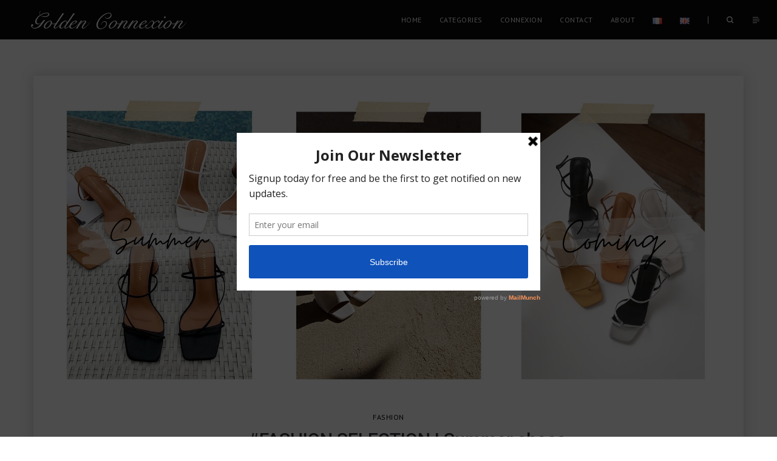

--- FILE ---
content_type: text/html; charset=UTF-8
request_url: https://goldenconnexion.blog/en/tag/arket-en/
body_size: 10067
content:
<!DOCTYPE html>
<html lang="en-GB">
<head>
    <meta http-equiv="Content-Type" content="text/html; charset=UTF-8">
    <meta name="viewport" content="width=device-width, initial-scale=1, maximum-scale=1">    <meta http-equiv="X-UA-Compatible" content="IE=Edge">
                    <link rel="shortcut icon" href="https://goldenconnexion.blog/wp-content/uploads/2016/12/logo-32.png" type="image/x-icon">
                            <link rel="apple-touch-icon" href="https://goldenconnexion.blog/wp-content/uploads/2016/12/logo-57.png">
                            <link rel="apple-touch-icon" sizes="72x72" href="https://goldenconnexion.blog/wp-content/uploads/2016/12/logo-72.png">
                            <link rel="apple-touch-icon" sizes="114x114" href="https://goldenconnexion.blog/wp-content/uploads/2016/12/logo-114.png">
                <link rel="pingback" href="https://goldenconnexion.blog/xmlrpc.php">

    <script>
  (function(i,s,o,g,r,a,m){i['GoogleAnalyticsObject']=r;i[r]=i[r]||function(){
  (i[r].q=i[r].q||[]).push(arguments)},i[r].l=1*new Date();a=s.createElement(o),
  m=s.getElementsByTagName(o)[0];a.async=1;a.src=g;m.parentNode.insertBefore(a,m)
  })(window,document,'script','https://www.google-analytics.com/analytics.js','ga');

  ga('create', 'UA-88343092-1', 'auto');
  ga('send', 'pageview');

</script><meta name='robots' content='index, follow, max-image-preview:large, max-snippet:-1, max-video-preview:-1' />
	<style>img:is([sizes="auto" i], [sizes^="auto," i]) { contain-intrinsic-size: 3000px 1500px }</style>
	
	<!-- This site is optimized with the Yoast SEO plugin v22.9 - https://yoast.com/wordpress/plugins/seo/ -->
	<title>Arket</title>
	<link rel="canonical" href="https://goldenconnexion.blog/en/tag/arket-en/" />
	<meta property="og:locale" content="en_GB" />
	<meta property="og:type" content="article" />
	<meta property="og:title" content="Arket" />
	<meta property="og:url" content="https://goldenconnexion.blog/en/tag/arket-en/" />
	<meta property="og:site_name" content="Golden Connexion" />
	<meta name="twitter:card" content="summary_large_image" />
	<script type="application/ld+json" class="yoast-schema-graph">{"@context":"https://schema.org","@graph":[{"@type":"CollectionPage","@id":"https://goldenconnexion.blog/en/tag/arket-en/","url":"https://goldenconnexion.blog/en/tag/arket-en/","name":"Arket","isPartOf":{"@id":"https://goldenconnexion.blog/en/#website"},"primaryImageOfPage":{"@id":"https://goldenconnexion.blog/en/tag/arket-en/#primaryimage"},"image":{"@id":"https://goldenconnexion.blog/en/tag/arket-en/#primaryimage"},"thumbnailUrl":"https://goldenconnexion.blog/wp-content/uploads/2020/06/golden-connexion-selection-mode-chaussures-printemps-ete-00.png","breadcrumb":{"@id":"https://goldenconnexion.blog/en/tag/arket-en/#breadcrumb"},"inLanguage":"en-GB"},{"@type":"ImageObject","inLanguage":"en-GB","@id":"https://goldenconnexion.blog/en/tag/arket-en/#primaryimage","url":"https://goldenconnexion.blog/wp-content/uploads/2020/06/golden-connexion-selection-mode-chaussures-printemps-ete-00.png","contentUrl":"https://goldenconnexion.blog/wp-content/uploads/2020/06/golden-connexion-selection-mode-chaussures-printemps-ete-00.png","width":1170,"height":540},{"@type":"BreadcrumbList","@id":"https://goldenconnexion.blog/en/tag/arket-en/#breadcrumb","itemListElement":[{"@type":"ListItem","position":1,"name":"Home","item":"https://goldenconnexion.blog/en/"},{"@type":"ListItem","position":2,"name":"Arket"}]},{"@type":"WebSite","@id":"https://goldenconnexion.blog/en/#website","url":"https://goldenconnexion.blog/en/","name":"Golden Connexion","description":"Blogueuses parisiennes et duo de choc  !","potentialAction":[{"@type":"SearchAction","target":{"@type":"EntryPoint","urlTemplate":"https://goldenconnexion.blog/en/?s={search_term_string}"},"query-input":"required name=search_term_string"}],"inLanguage":"en-GB"}]}</script>
	<!-- / Yoast SEO plugin. -->


<link rel='dns-prefetch' href='//fonts.googleapis.com' />
<link rel="alternate" type="application/rss+xml" title="Golden Connexion &raquo; Feed" href="https://goldenconnexion.blog/en/feed/" />
<link rel="alternate" type="application/rss+xml" title="Golden Connexion &raquo; Comments Feed" href="https://goldenconnexion.blog/en/comments/feed/" />
<link rel="alternate" type="application/rss+xml" title="Golden Connexion &raquo; Arket Tag Feed" href="https://goldenconnexion.blog/en/tag/arket-en/feed/" />
<script type="text/javascript">
/* <![CDATA[ */
window._wpemojiSettings = {"baseUrl":"https:\/\/s.w.org\/images\/core\/emoji\/16.0.1\/72x72\/","ext":".png","svgUrl":"https:\/\/s.w.org\/images\/core\/emoji\/16.0.1\/svg\/","svgExt":".svg","source":{"concatemoji":"https:\/\/goldenconnexion.blog\/wp-includes\/js\/wp-emoji-release.min.js?ver=6.8.3"}};
/*! This file is auto-generated */
!function(s,n){var o,i,e;function c(e){try{var t={supportTests:e,timestamp:(new Date).valueOf()};sessionStorage.setItem(o,JSON.stringify(t))}catch(e){}}function p(e,t,n){e.clearRect(0,0,e.canvas.width,e.canvas.height),e.fillText(t,0,0);var t=new Uint32Array(e.getImageData(0,0,e.canvas.width,e.canvas.height).data),a=(e.clearRect(0,0,e.canvas.width,e.canvas.height),e.fillText(n,0,0),new Uint32Array(e.getImageData(0,0,e.canvas.width,e.canvas.height).data));return t.every(function(e,t){return e===a[t]})}function u(e,t){e.clearRect(0,0,e.canvas.width,e.canvas.height),e.fillText(t,0,0);for(var n=e.getImageData(16,16,1,1),a=0;a<n.data.length;a++)if(0!==n.data[a])return!1;return!0}function f(e,t,n,a){switch(t){case"flag":return n(e,"\ud83c\udff3\ufe0f\u200d\u26a7\ufe0f","\ud83c\udff3\ufe0f\u200b\u26a7\ufe0f")?!1:!n(e,"\ud83c\udde8\ud83c\uddf6","\ud83c\udde8\u200b\ud83c\uddf6")&&!n(e,"\ud83c\udff4\udb40\udc67\udb40\udc62\udb40\udc65\udb40\udc6e\udb40\udc67\udb40\udc7f","\ud83c\udff4\u200b\udb40\udc67\u200b\udb40\udc62\u200b\udb40\udc65\u200b\udb40\udc6e\u200b\udb40\udc67\u200b\udb40\udc7f");case"emoji":return!a(e,"\ud83e\udedf")}return!1}function g(e,t,n,a){var r="undefined"!=typeof WorkerGlobalScope&&self instanceof WorkerGlobalScope?new OffscreenCanvas(300,150):s.createElement("canvas"),o=r.getContext("2d",{willReadFrequently:!0}),i=(o.textBaseline="top",o.font="600 32px Arial",{});return e.forEach(function(e){i[e]=t(o,e,n,a)}),i}function t(e){var t=s.createElement("script");t.src=e,t.defer=!0,s.head.appendChild(t)}"undefined"!=typeof Promise&&(o="wpEmojiSettingsSupports",i=["flag","emoji"],n.supports={everything:!0,everythingExceptFlag:!0},e=new Promise(function(e){s.addEventListener("DOMContentLoaded",e,{once:!0})}),new Promise(function(t){var n=function(){try{var e=JSON.parse(sessionStorage.getItem(o));if("object"==typeof e&&"number"==typeof e.timestamp&&(new Date).valueOf()<e.timestamp+604800&&"object"==typeof e.supportTests)return e.supportTests}catch(e){}return null}();if(!n){if("undefined"!=typeof Worker&&"undefined"!=typeof OffscreenCanvas&&"undefined"!=typeof URL&&URL.createObjectURL&&"undefined"!=typeof Blob)try{var e="postMessage("+g.toString()+"("+[JSON.stringify(i),f.toString(),p.toString(),u.toString()].join(",")+"));",a=new Blob([e],{type:"text/javascript"}),r=new Worker(URL.createObjectURL(a),{name:"wpTestEmojiSupports"});return void(r.onmessage=function(e){c(n=e.data),r.terminate(),t(n)})}catch(e){}c(n=g(i,f,p,u))}t(n)}).then(function(e){for(var t in e)n.supports[t]=e[t],n.supports.everything=n.supports.everything&&n.supports[t],"flag"!==t&&(n.supports.everythingExceptFlag=n.supports.everythingExceptFlag&&n.supports[t]);n.supports.everythingExceptFlag=n.supports.everythingExceptFlag&&!n.supports.flag,n.DOMReady=!1,n.readyCallback=function(){n.DOMReady=!0}}).then(function(){return e}).then(function(){var e;n.supports.everything||(n.readyCallback(),(e=n.source||{}).concatemoji?t(e.concatemoji):e.wpemoji&&e.twemoji&&(t(e.twemoji),t(e.wpemoji)))}))}((window,document),window._wpemojiSettings);
/* ]]> */
</script>
<link rel='stylesheet' id='sbi_styles-css' href='https://goldenconnexion.blog/wp-content/plugins/instagram-feed/css/sbi-styles.min.css?ver=6.9.1' type='text/css' media='all' />
<style id='wp-emoji-styles-inline-css' type='text/css'>

	img.wp-smiley, img.emoji {
		display: inline !important;
		border: none !important;
		box-shadow: none !important;
		height: 1em !important;
		width: 1em !important;
		margin: 0 0.07em !important;
		vertical-align: -0.1em !important;
		background: none !important;
		padding: 0 !important;
	}
</style>
<link rel='stylesheet' id='wp-block-library-css' href='https://goldenconnexion.blog/wp-includes/css/dist/block-library/style.min.css?ver=6.8.3' type='text/css' media='all' />
<style id='classic-theme-styles-inline-css' type='text/css'>
/*! This file is auto-generated */
.wp-block-button__link{color:#fff;background-color:#32373c;border-radius:9999px;box-shadow:none;text-decoration:none;padding:calc(.667em + 2px) calc(1.333em + 2px);font-size:1.125em}.wp-block-file__button{background:#32373c;color:#fff;text-decoration:none}
</style>
<style id='global-styles-inline-css' type='text/css'>
:root{--wp--preset--aspect-ratio--square: 1;--wp--preset--aspect-ratio--4-3: 4/3;--wp--preset--aspect-ratio--3-4: 3/4;--wp--preset--aspect-ratio--3-2: 3/2;--wp--preset--aspect-ratio--2-3: 2/3;--wp--preset--aspect-ratio--16-9: 16/9;--wp--preset--aspect-ratio--9-16: 9/16;--wp--preset--color--black: #000000;--wp--preset--color--cyan-bluish-gray: #abb8c3;--wp--preset--color--white: #ffffff;--wp--preset--color--pale-pink: #f78da7;--wp--preset--color--vivid-red: #cf2e2e;--wp--preset--color--luminous-vivid-orange: #ff6900;--wp--preset--color--luminous-vivid-amber: #fcb900;--wp--preset--color--light-green-cyan: #7bdcb5;--wp--preset--color--vivid-green-cyan: #00d084;--wp--preset--color--pale-cyan-blue: #8ed1fc;--wp--preset--color--vivid-cyan-blue: #0693e3;--wp--preset--color--vivid-purple: #9b51e0;--wp--preset--gradient--vivid-cyan-blue-to-vivid-purple: linear-gradient(135deg,rgba(6,147,227,1) 0%,rgb(155,81,224) 100%);--wp--preset--gradient--light-green-cyan-to-vivid-green-cyan: linear-gradient(135deg,rgb(122,220,180) 0%,rgb(0,208,130) 100%);--wp--preset--gradient--luminous-vivid-amber-to-luminous-vivid-orange: linear-gradient(135deg,rgba(252,185,0,1) 0%,rgba(255,105,0,1) 100%);--wp--preset--gradient--luminous-vivid-orange-to-vivid-red: linear-gradient(135deg,rgba(255,105,0,1) 0%,rgb(207,46,46) 100%);--wp--preset--gradient--very-light-gray-to-cyan-bluish-gray: linear-gradient(135deg,rgb(238,238,238) 0%,rgb(169,184,195) 100%);--wp--preset--gradient--cool-to-warm-spectrum: linear-gradient(135deg,rgb(74,234,220) 0%,rgb(151,120,209) 20%,rgb(207,42,186) 40%,rgb(238,44,130) 60%,rgb(251,105,98) 80%,rgb(254,248,76) 100%);--wp--preset--gradient--blush-light-purple: linear-gradient(135deg,rgb(255,206,236) 0%,rgb(152,150,240) 100%);--wp--preset--gradient--blush-bordeaux: linear-gradient(135deg,rgb(254,205,165) 0%,rgb(254,45,45) 50%,rgb(107,0,62) 100%);--wp--preset--gradient--luminous-dusk: linear-gradient(135deg,rgb(255,203,112) 0%,rgb(199,81,192) 50%,rgb(65,88,208) 100%);--wp--preset--gradient--pale-ocean: linear-gradient(135deg,rgb(255,245,203) 0%,rgb(182,227,212) 50%,rgb(51,167,181) 100%);--wp--preset--gradient--electric-grass: linear-gradient(135deg,rgb(202,248,128) 0%,rgb(113,206,126) 100%);--wp--preset--gradient--midnight: linear-gradient(135deg,rgb(2,3,129) 0%,rgb(40,116,252) 100%);--wp--preset--font-size--small: 13px;--wp--preset--font-size--medium: 20px;--wp--preset--font-size--large: 36px;--wp--preset--font-size--x-large: 42px;--wp--preset--spacing--20: 0.44rem;--wp--preset--spacing--30: 0.67rem;--wp--preset--spacing--40: 1rem;--wp--preset--spacing--50: 1.5rem;--wp--preset--spacing--60: 2.25rem;--wp--preset--spacing--70: 3.38rem;--wp--preset--spacing--80: 5.06rem;--wp--preset--shadow--natural: 6px 6px 9px rgba(0, 0, 0, 0.2);--wp--preset--shadow--deep: 12px 12px 50px rgba(0, 0, 0, 0.4);--wp--preset--shadow--sharp: 6px 6px 0px rgba(0, 0, 0, 0.2);--wp--preset--shadow--outlined: 6px 6px 0px -3px rgba(255, 255, 255, 1), 6px 6px rgba(0, 0, 0, 1);--wp--preset--shadow--crisp: 6px 6px 0px rgba(0, 0, 0, 1);}:where(.is-layout-flex){gap: 0.5em;}:where(.is-layout-grid){gap: 0.5em;}body .is-layout-flex{display: flex;}.is-layout-flex{flex-wrap: wrap;align-items: center;}.is-layout-flex > :is(*, div){margin: 0;}body .is-layout-grid{display: grid;}.is-layout-grid > :is(*, div){margin: 0;}:where(.wp-block-columns.is-layout-flex){gap: 2em;}:where(.wp-block-columns.is-layout-grid){gap: 2em;}:where(.wp-block-post-template.is-layout-flex){gap: 1.25em;}:where(.wp-block-post-template.is-layout-grid){gap: 1.25em;}.has-black-color{color: var(--wp--preset--color--black) !important;}.has-cyan-bluish-gray-color{color: var(--wp--preset--color--cyan-bluish-gray) !important;}.has-white-color{color: var(--wp--preset--color--white) !important;}.has-pale-pink-color{color: var(--wp--preset--color--pale-pink) !important;}.has-vivid-red-color{color: var(--wp--preset--color--vivid-red) !important;}.has-luminous-vivid-orange-color{color: var(--wp--preset--color--luminous-vivid-orange) !important;}.has-luminous-vivid-amber-color{color: var(--wp--preset--color--luminous-vivid-amber) !important;}.has-light-green-cyan-color{color: var(--wp--preset--color--light-green-cyan) !important;}.has-vivid-green-cyan-color{color: var(--wp--preset--color--vivid-green-cyan) !important;}.has-pale-cyan-blue-color{color: var(--wp--preset--color--pale-cyan-blue) !important;}.has-vivid-cyan-blue-color{color: var(--wp--preset--color--vivid-cyan-blue) !important;}.has-vivid-purple-color{color: var(--wp--preset--color--vivid-purple) !important;}.has-black-background-color{background-color: var(--wp--preset--color--black) !important;}.has-cyan-bluish-gray-background-color{background-color: var(--wp--preset--color--cyan-bluish-gray) !important;}.has-white-background-color{background-color: var(--wp--preset--color--white) !important;}.has-pale-pink-background-color{background-color: var(--wp--preset--color--pale-pink) !important;}.has-vivid-red-background-color{background-color: var(--wp--preset--color--vivid-red) !important;}.has-luminous-vivid-orange-background-color{background-color: var(--wp--preset--color--luminous-vivid-orange) !important;}.has-luminous-vivid-amber-background-color{background-color: var(--wp--preset--color--luminous-vivid-amber) !important;}.has-light-green-cyan-background-color{background-color: var(--wp--preset--color--light-green-cyan) !important;}.has-vivid-green-cyan-background-color{background-color: var(--wp--preset--color--vivid-green-cyan) !important;}.has-pale-cyan-blue-background-color{background-color: var(--wp--preset--color--pale-cyan-blue) !important;}.has-vivid-cyan-blue-background-color{background-color: var(--wp--preset--color--vivid-cyan-blue) !important;}.has-vivid-purple-background-color{background-color: var(--wp--preset--color--vivid-purple) !important;}.has-black-border-color{border-color: var(--wp--preset--color--black) !important;}.has-cyan-bluish-gray-border-color{border-color: var(--wp--preset--color--cyan-bluish-gray) !important;}.has-white-border-color{border-color: var(--wp--preset--color--white) !important;}.has-pale-pink-border-color{border-color: var(--wp--preset--color--pale-pink) !important;}.has-vivid-red-border-color{border-color: var(--wp--preset--color--vivid-red) !important;}.has-luminous-vivid-orange-border-color{border-color: var(--wp--preset--color--luminous-vivid-orange) !important;}.has-luminous-vivid-amber-border-color{border-color: var(--wp--preset--color--luminous-vivid-amber) !important;}.has-light-green-cyan-border-color{border-color: var(--wp--preset--color--light-green-cyan) !important;}.has-vivid-green-cyan-border-color{border-color: var(--wp--preset--color--vivid-green-cyan) !important;}.has-pale-cyan-blue-border-color{border-color: var(--wp--preset--color--pale-cyan-blue) !important;}.has-vivid-cyan-blue-border-color{border-color: var(--wp--preset--color--vivid-cyan-blue) !important;}.has-vivid-purple-border-color{border-color: var(--wp--preset--color--vivid-purple) !important;}.has-vivid-cyan-blue-to-vivid-purple-gradient-background{background: var(--wp--preset--gradient--vivid-cyan-blue-to-vivid-purple) !important;}.has-light-green-cyan-to-vivid-green-cyan-gradient-background{background: var(--wp--preset--gradient--light-green-cyan-to-vivid-green-cyan) !important;}.has-luminous-vivid-amber-to-luminous-vivid-orange-gradient-background{background: var(--wp--preset--gradient--luminous-vivid-amber-to-luminous-vivid-orange) !important;}.has-luminous-vivid-orange-to-vivid-red-gradient-background{background: var(--wp--preset--gradient--luminous-vivid-orange-to-vivid-red) !important;}.has-very-light-gray-to-cyan-bluish-gray-gradient-background{background: var(--wp--preset--gradient--very-light-gray-to-cyan-bluish-gray) !important;}.has-cool-to-warm-spectrum-gradient-background{background: var(--wp--preset--gradient--cool-to-warm-spectrum) !important;}.has-blush-light-purple-gradient-background{background: var(--wp--preset--gradient--blush-light-purple) !important;}.has-blush-bordeaux-gradient-background{background: var(--wp--preset--gradient--blush-bordeaux) !important;}.has-luminous-dusk-gradient-background{background: var(--wp--preset--gradient--luminous-dusk) !important;}.has-pale-ocean-gradient-background{background: var(--wp--preset--gradient--pale-ocean) !important;}.has-electric-grass-gradient-background{background: var(--wp--preset--gradient--electric-grass) !important;}.has-midnight-gradient-background{background: var(--wp--preset--gradient--midnight) !important;}.has-small-font-size{font-size: var(--wp--preset--font-size--small) !important;}.has-medium-font-size{font-size: var(--wp--preset--font-size--medium) !important;}.has-large-font-size{font-size: var(--wp--preset--font-size--large) !important;}.has-x-large-font-size{font-size: var(--wp--preset--font-size--x-large) !important;}
:where(.wp-block-post-template.is-layout-flex){gap: 1.25em;}:where(.wp-block-post-template.is-layout-grid){gap: 1.25em;}
:where(.wp-block-columns.is-layout-flex){gap: 2em;}:where(.wp-block-columns.is-layout-grid){gap: 2em;}
:root :where(.wp-block-pullquote){font-size: 1.5em;line-height: 1.6;}
</style>
<link rel='stylesheet' id='contact-form-7-css' href='https://goldenconnexion.blog/wp-content/plugins/contact-form-7/includes/css/styles.css?ver=5.9.6' type='text/css' media='all' />
<link rel='stylesheet' id='jpibfi-style-css' href='https://goldenconnexion.blog/wp-content/plugins/jquery-pin-it-button-for-images/css/client.css?ver=3.0.6' type='text/css' media='all' />
<link rel='stylesheet' id='gt3_default_style-css' href='https://goldenconnexion.blog/wp-content/themes/insquare-child/style.css?ver=6.8.3' type='text/css' media='all' />
<link rel='stylesheet' id='gt3_theme-css' href='https://goldenconnexion.blog/wp-content/themes/insquare/css/theme.css?ver=6.8.3' type='text/css' media='all' />
<link rel='stylesheet' id='font_awesome-css' href='https://goldenconnexion.blog/wp-content/themes/insquare/css/font-awesome.min.css?ver=6.8.3' type='text/css' media='all' />
<link rel='stylesheet' id='bootstrap-css' href='https://goldenconnexion.blog/wp-content/themes/insquare/css/bootstrap.min.css?ver=6.8.3' type='text/css' media='all' />
<link rel='stylesheet' id='gt3_custom-css' href='https://goldenconnexion.blog/en/?gt3_show_only_css=1&#038;ver=6.8.3' type='text/css' media='all' />
<link rel='stylesheet' id='AllFonts-css' href='//fonts.googleapis.com/css?family=PT+Sans%3A400%2C400italic%2C600%2C600italic%2C700%2C700italic%7CRoboto%3A500%7CPT+Sans%3A400%2C400italic%2C600%2C600italic%2C700%2C700italic&#038;ver=6.8.3' type='text/css' media='all' />
<script type="text/javascript" src="https://goldenconnexion.blog/wp-includes/js/jquery/jquery.min.js?ver=3.7.1" id="jquery-core-js"></script>
<script type="text/javascript" src="https://goldenconnexion.blog/wp-includes/js/jquery/jquery-migrate.min.js?ver=3.4.1" id="jquery-migrate-js"></script>
<link rel="https://api.w.org/" href="https://goldenconnexion.blog/wp-json/" /><link rel="alternate" title="JSON" type="application/json" href="https://goldenconnexion.blog/wp-json/wp/v2/tags/634" /><link rel="EditURI" type="application/rsd+xml" title="RSD" href="https://goldenconnexion.blog/xmlrpc.php?rsd" />
<meta name="generator" content="WordPress 6.8.3" />
<style type="text/css">
	a.pinit-button.custom span {
		}

	.pinit-hover {
		opacity: 0.8 !important;
		filter: alpha(opacity=80) !important;
	}
	a.pinit-button {
	border-bottom: 0 !important;
	box-shadow: none !important;
	margin-bottom: 0 !important;
}
a.pinit-button::after {
    display: none;
}</style>
		<script type='text/javascript' data-cfasync='false'>var _mmunch = {'front': false, 'page': false, 'post': false, 'category': false, 'author': false, 'search': false, 'attachment': false, 'tag': false};_mmunch['tag'] = true;</script><script data-cfasync="false" src="//a.mailmunch.co/app/v1/site.js" id="mailmunch-script" data-plugin="mailmunch" data-mailmunch-site-id="448732" async></script>  <script type="text/javascript">
    var gt3_ajaxurl = "https://goldenconnexion.blog/wp-admin/admin-ajax.php";
  </script>
  <style type="text/css">.recentcomments a{display:inline !important;padding:0 !important;margin:0 !important;}</style><!-- Instagram Feed CSS -->
<style type="text/css">
.widget {
margin-bottom: 0px;
}
</style>
	<meta name="p:domain_verify" content="94d3fcaffd839163c1858a1cb6d3ee30"/>
</head>

<body class="archive tag tag-arket-en tag-634 wp-theme-insquare wp-child-theme-insquare-child with_footer">
        <div class="site_wrapper">
            <header class="fixed_header">
                <div class="gt3_menu fleft">
                                    </div>
                <div class="logo_cont">
                    <a class="logo" href="https://goldenconnexion.blog/en/">
                                                    <img src="https://goldenconnexion.blog/wp-content/uploads/2016/12/logo-golden-connexion-blanc.png"
                                 width="114"
                                 height="16"
                                 alt=""/>
                                                </a>
                </div>
                <div class="fright">
                    <div class="buttons_wrapper">
                                                    <div class="categories_container">
                                <div class="menu-droite-en-container"><ul id="menu-droite-en" class="menu"><li id="menu-item-89" class="menu-item menu-item-type-custom menu-item-object-custom menu-item-89"><a href="/en/">Home</a></li>
<li id="menu-item-108" class="menu-item menu-item-type-custom menu-item-object-custom menu-item-has-children menu-item-108"><a href="#">Categories</a>
<div class="sub-nav"><ul class="sub-menu">
	<li id="menu-item-110" class="menu-item menu-item-type-taxonomy menu-item-object-category menu-item-110"><a href="https://goldenconnexion.blog/en/fashion/">Fashion</a></li>
	<li id="menu-item-1745" class="menu-item menu-item-type-taxonomy menu-item-object-category menu-item-1745"><a href="https://goldenconnexion.blog/en/beauty/">Beauty</a></li>
	<li id="menu-item-111" class="menu-item menu-item-type-taxonomy menu-item-object-category menu-item-111"><a href="https://goldenconnexion.blog/en/advice/">Advice</a></li>
	<li id="menu-item-109" class="menu-item menu-item-type-taxonomy menu-item-object-category menu-item-109"><a href="https://goldenconnexion.blog/en/travel/">Travel</a></li>
	<li id="menu-item-3095" class="menu-item menu-item-type-taxonomy menu-item-object-category menu-item-3095"><a href="https://goldenconnexion.blog/en/discovery/">Discovery</a></li>
	<li id="menu-item-606" class="menu-item menu-item-type-taxonomy menu-item-object-category menu-item-606"><a href="https://goldenconnexion.blog/en/lifestyle-culture/">Lifestyle / Culture</a></li>
	<li id="menu-item-1744" class="menu-item menu-item-type-taxonomy menu-item-object-category menu-item-1744"><a href="https://goldenconnexion.blog/en/favorites-spots/">Favorites spots</a></li>
	<li id="menu-item-112" class="menu-item menu-item-type-taxonomy menu-item-object-category menu-item-112"><a href="https://goldenconnexion.blog/en/presentation/">Presentation</a></li>
</ul></div>
</li>
<li id="menu-item-163" class="menu-item menu-item-type-custom menu-item-object-custom menu-item-has-children menu-item-163"><a href="#">Connexion</a>
<div class="sub-nav"><ul class="sub-menu">
	<li id="menu-item-165" class="menu-item menu-item-type-custom menu-item-object-custom menu-item-165"><a target="_blank" href="https://www.instagram.com/goldenconnexion/">Instagram</a></li>
	<li id="menu-item-167" class="menu-item menu-item-type-custom menu-item-object-custom menu-item-167"><a target="_blank" href="https://www.youtube.com/channel/UCyZmj7PtJM_Ce1pI3HTjGJQ">Youtube</a></li>
	<li id="menu-item-164" class="menu-item menu-item-type-custom menu-item-object-custom menu-item-164"><a target="_blank" href="https://www.facebook.com/Goldenconnexion/">Facebook</a></li>
	<li id="menu-item-166" class="menu-item menu-item-type-custom menu-item-object-custom menu-item-166"><a target="_blank" href="https://www.pinterest.fr/goldenconnexion/">Pinterest</a></li>
	<li id="menu-item-3196" class="menu-item menu-item-type-custom menu-item-object-custom menu-item-3196"><a target="_blank" href="http://www.hellocoton.fr/mapage/goldenconnexion">Hellocoton</a></li>
</ul></div>
</li>
<li id="menu-item-170" class="menu-item menu-item-type-post_type menu-item-object-page menu-item-170"><a href="https://goldenconnexion.blog/en/contact-us/">Contact</a></li>
<li id="menu-item-120" class="menu-item menu-item-type-post_type menu-item-object-page menu-item-120"><a href="https://goldenconnexion.blog/en/about/">About</a></li>
<li id="menu-item-82-fr" class="lang-item lang-item-10 lang-item-fr no-translation lang-item-first menu-item menu-item-type-custom menu-item-object-custom menu-item-82-fr"><a href="https://goldenconnexion.blog/" hreflang="fr-FR" lang="fr-FR"><img src="[data-uri]" alt="Français" width="16" height="11" style="width: 16px; height: 11px;" /></a></li>
<li id="menu-item-82-en" class="lang-item lang-item-7 lang-item-en current-lang menu-item menu-item-type-custom menu-item-object-custom menu-item-82-en"><a href="https://goldenconnexion.blog/en/tag/arket-en/" hreflang="en-GB" lang="en-GB"><img src="[data-uri]" alt="English" width="16" height="11" style="width: 16px; height: 11px;" /></a></li>
</ul></div>                            </div>
                                                    <div class="menu_mobile_toggler">
                            <div class="toggle_inner"></div>
                        </div>
                        <div class="top_menu_divider"></div>
                        <div class="top_search">
                            <a href="javascript:void(0)" class="top_search_button"></a>
                            <div class="search_cont">
                                <div class="search_form_block">
    <form name="search_form" method="get" action="https://goldenconnexion.blog/en/" class="search_form">
        <input type="text" name="s" placeholder="Search" value=""
               title="Search" class="field_search">
        <input type="submit" name="submit_search" value="Submit" title="" class="s_btn_search">
        <i class="icon-search"></i>
        <div class="clear"></div>
    </form>
</div>                            </div>
                        </div>
                                                    <a href="javascript:void(0)" class="side_menu_button"></a>
                                                </div>
                </div>
                <div class="clear"></div>
            </header>
            <div class="gt3_menu_mobile">
                <div class="menu-droite-en-container"><ul id="menu-droite-en-1" class="menu"><li class="menu-item menu-item-type-custom menu-item-object-custom menu-item-89"><a href="/en/">Home</a></li>
<li class="menu-item menu-item-type-custom menu-item-object-custom menu-item-has-children menu-item-108"><a href="#">Categories</a>
<div class="sub-nav"><ul class="sub-menu">
	<li class="menu-item menu-item-type-taxonomy menu-item-object-category menu-item-110"><a href="https://goldenconnexion.blog/en/fashion/">Fashion</a></li>
	<li class="menu-item menu-item-type-taxonomy menu-item-object-category menu-item-1745"><a href="https://goldenconnexion.blog/en/beauty/">Beauty</a></li>
	<li class="menu-item menu-item-type-taxonomy menu-item-object-category menu-item-111"><a href="https://goldenconnexion.blog/en/advice/">Advice</a></li>
	<li class="menu-item menu-item-type-taxonomy menu-item-object-category menu-item-109"><a href="https://goldenconnexion.blog/en/travel/">Travel</a></li>
	<li class="menu-item menu-item-type-taxonomy menu-item-object-category menu-item-3095"><a href="https://goldenconnexion.blog/en/discovery/">Discovery</a></li>
	<li class="menu-item menu-item-type-taxonomy menu-item-object-category menu-item-606"><a href="https://goldenconnexion.blog/en/lifestyle-culture/">Lifestyle / Culture</a></li>
	<li class="menu-item menu-item-type-taxonomy menu-item-object-category menu-item-1744"><a href="https://goldenconnexion.blog/en/favorites-spots/">Favorites spots</a></li>
	<li class="menu-item menu-item-type-taxonomy menu-item-object-category menu-item-112"><a href="https://goldenconnexion.blog/en/presentation/">Presentation</a></li>
</ul></div>
</li>
<li class="menu-item menu-item-type-custom menu-item-object-custom menu-item-has-children menu-item-163"><a href="#">Connexion</a>
<div class="sub-nav"><ul class="sub-menu">
	<li class="menu-item menu-item-type-custom menu-item-object-custom menu-item-165"><a target="_blank" href="https://www.instagram.com/goldenconnexion/">Instagram</a></li>
	<li class="menu-item menu-item-type-custom menu-item-object-custom menu-item-167"><a target="_blank" href="https://www.youtube.com/channel/UCyZmj7PtJM_Ce1pI3HTjGJQ">Youtube</a></li>
	<li class="menu-item menu-item-type-custom menu-item-object-custom menu-item-164"><a target="_blank" href="https://www.facebook.com/Goldenconnexion/">Facebook</a></li>
	<li class="menu-item menu-item-type-custom menu-item-object-custom menu-item-166"><a target="_blank" href="https://www.pinterest.fr/goldenconnexion/">Pinterest</a></li>
	<li class="menu-item menu-item-type-custom menu-item-object-custom menu-item-3196"><a target="_blank" href="http://www.hellocoton.fr/mapage/goldenconnexion">Hellocoton</a></li>
</ul></div>
</li>
<li class="menu-item menu-item-type-post_type menu-item-object-page menu-item-170"><a href="https://goldenconnexion.blog/en/contact-us/">Contact</a></li>
<li class="menu-item menu-item-type-post_type menu-item-object-page menu-item-120"><a href="https://goldenconnexion.blog/en/about/">About</a></li>
<li class="lang-item lang-item-10 lang-item-fr no-translation lang-item-first menu-item menu-item-type-custom menu-item-object-custom menu-item-82-fr"><a href="https://goldenconnexion.blog/" hreflang="fr-FR" lang="fr-FR"><img src="[data-uri]" alt="Français" width="16" height="11" style="width: 16px; height: 11px;" /></a></li>
<li class="lang-item lang-item-7 lang-item-en current-lang menu-item menu-item-type-custom menu-item-object-custom menu-item-82-en"><a href="https://goldenconnexion.blog/en/tag/arket-en/" hreflang="en-GB" lang="en-GB"><img src="[data-uri]" alt="English" width="16" height="11" style="width: 16px; height: 11px;" /></a></li>
</ul></div>            </div>
            
            <div class="gt3_sidemenu_cont">
                <div class="gt3_sidemenu_padding">
                    <div class="gt3_sidemenu_logo_cont">
                        <a class="gt3_sidemenu_logo" href="https://goldenconnexion.blog/en/">
                            <img src="https://goldenconnexion.blog/wp-content/uploads/2016/12/logo-114.png"
                                 width="114"
                                 height="16"
                                 alt=""
                                 />
                         </a>
                        <a class="sidemenu_close_button" href="javascript:void(0)"></a>
                    </div>
                    <div class="menu_scroll">
                        
        
                                <div class="contacts_address_cont">
                                    <div class="contacts_module_title">
                                        <h6>Contacts</h6>
                                    </div>
                                    <div class="contacts_address"></div>
                                    <div class="contacts_phone"></div>
                                    <div class="contacts_email">
                                        <a href="mailto: thegoldenconnexion@gmail.com">
                                            thegoldenconnexion@gmail.com
                                        </a>
                                    </div>
                                </div>
                            
                                <div class="contacts_socials_cont">
                                    <div class="contacts_module_title">
                                        <h6>Follow</h6>

                                    </div>
                                    <div class="social_icons">
                                        <ul>
                                            <li><a class='social_facebook' target='_blank' href='https://www.facebook.com/Goldenconnexion/' title='Facebook'><i class='fa fa-facebook-square'></i></a></li><li><a class='social_twitter' target='_blank' href='https://twitter.com/THEGCONNEXION' title='Twitter'><i class='fa fa-twitter-square'></i></a></li><li><a class='social_instagram' target='_blank' href='https://www.instagram.com/goldenconnexion/' title='Instagram'><i class='fa fa-instagram'></i></a></li><li><a class='social_youtube' target='_blank' href='https://l.facebook.com/l.php?u=https%3A%2F%2Fwww.youtube.com%2Fchannel%2FUCyZmj7PtJM_Ce1pI3HTjGJQ&h=ATNZQ7kj-s6WgyC7ZNUWA2KMwUddNqpYDaazR6IRKefKyXcdG58ZomFzcicAgR_CJvS-W5r6VgM3mOUEDZ9r_2bAqqYHfAgICeYgWRpD3KxU_8QFUxLII4Nt2zzn6Ruz9W5fvdIf' title='Youtube'><i class='fa fa-youtube-square'></i></a></li>
                                        </ul>
                                        <div class="clear"></div>
                                    </div><!-- social_icons -->
                                </div><!-- contacts_socials_cont -->
                            
                        <div class="side_menu_footer">
                            <p>&copy; 2022 - Golden Connexion - Tous droits réservés - <a href="https://goldenconnexion.blog/mentions-legales/">Mentions légales</a> - <a title="Création Site WordPress" href="https://studionumerik.fr/creation-site-wordpress/" target="_blank">Réalisation Site WordPress : Studio Numerik</a></p>
                        </div>
                    </div>
                </div>
            </div>
			<div class="container">
        <div class="content_block row no-sidebar">
            <div class="fl-container ">
                                <div class="posts-block ">
                    <div class="contentarea">
                        <div class="blog_listing_container items_per_line_1">
                            <div class="row"><div class="col-sm-12 module_blog">
                                <div class="featured_item">
                                    <div class="featured_item_wrapper">
                                        <div class="featured_item_cont">
                                            <div class="featured_item_image_cont">
                                                <img alt="" src="https://goldenconnexion.blog/wp-content/uploads/2020/06/golden-connexion-selection-mode-chaussures-printemps-ete-00-1170x540.png" />                                            </div>
                                            <div class="featured_item_meta_cont">
                                                <div class="featured_item_categories">
                                                    <span> <a href="https://goldenconnexion.blog/en/fashion/">Fashion</a></span>                                                </div>
                                                <div class="featured_item_title">
                                                    <h2><a href="https://goldenconnexion.blog/en/fashion-selection-summer-shoes/">#FASHION SELECTION I Summer shoes</a></h2>
                                                </div>
                                                <div class="featured_item_excerpt">
                                                    <p>Hello, We are back here with a beautiful selection of summer shoes : sandals, flat mules or heeled mules. We've included pairs we recently bought. There are a lot of brands :  Asos, &amp; Other Stories, Stradivarius, Topshop, Monki, Arket, Zara, Alohas, Shop Pêche... We hope you will enjoy this selection. Be Golden, Stay Connected, [&hellip;]</p>
                                                </div>
                                                <div class="featured_item_postmeta">
                                                    <span class="featured_item_post_date">
                                                        <i class="fa fa-clock-o"></i>
                                                        6 years ago                                                    </span>
                                                    <span class="post_author">
                                                    <i class="fa fa-user"></i>
                                                        by                                                         <a href="https://goldenconnexion.blog/en/author/goldenadminconnexion/">GoldenConnexion</a>
                                                    </span>
                                                    <span class="featured_item_post_comments">
                                                        <a href="https://goldenconnexion.blog/en/fashion-selection-summer-shoes/#respond"><i class="fa fa-comments-o"></i> 0</a>
                                                    </span>
                                                    <span class="read_more_post">
                                                        <a href="https://goldenconnexion.blog/en/fashion-selection-summer-shoes/"><i class="fa fa-share"></i> Read More</a>
                                                    </span>
                                                </div>
                                            </div>
                                        </div>
                                    </div>
                                </div>

                            </div><div class="clear"></div></div>                        </div>
                    </div>
                </div>
                                            </div>
                        <div class="clear"></div>
        </div>
    </div>
  
<div id="text-2" class="widget widget_text">			<div class="textwidget">		<div id="sbi_mod_error" >
			<span>This error message is only visible to WordPress admins</span><br/>
			<p><strong>Error: No feed found.</strong>
			<p>Please go to the Instagram Feed settings page to create a feed.</p>
		</div>
		</div>
		</div>        </div><!-- site_wrapper -->
        
            <footer>
                <div class="footer_padding">
                    <p>&copy; 2022 - Golden Connexion - Tous droits réservés - <a href="https://goldenconnexion.blog/mentions-legales/">Mentions légales</a> - <a title="Création Site WordPress" href="https://studionumerik.fr/creation-site-wordpress/" target="_blank">Réalisation Site WordPress : Studio Numerik</a></p>
                </div>
            </footer>

        <script type="speculationrules">
{"prefetch":[{"source":"document","where":{"and":[{"href_matches":"\/*"},{"not":{"href_matches":["\/wp-*.php","\/wp-admin\/*","\/wp-content\/uploads\/*","\/wp-content\/*","\/wp-content\/plugins\/*","\/wp-content\/themes\/insquare-child\/*","\/wp-content\/themes\/insquare\/*","\/*\\?(.+)"]}},{"not":{"selector_matches":"a[rel~=\"nofollow\"]"}},{"not":{"selector_matches":".no-prefetch, .no-prefetch a"}}]},"eagerness":"conservative"}]}
</script>
<!-- Instagram Feed JS -->
<script type="text/javascript">
var sbiajaxurl = "https://goldenconnexion.blog/wp-admin/admin-ajax.php";
</script>
<script type="text/javascript" src="https://goldenconnexion.blog/wp-content/plugins/contact-form-7/includes/swv/js/index.js?ver=5.9.6" id="swv-js"></script>
<script type="text/javascript" id="contact-form-7-js-extra">
/* <![CDATA[ */
var wpcf7 = {"api":{"root":"https:\/\/goldenconnexion.blog\/wp-json\/","namespace":"contact-form-7\/v1"}};
/* ]]> */
</script>
<script type="text/javascript" src="https://goldenconnexion.blog/wp-content/plugins/contact-form-7/includes/js/index.js?ver=5.9.6" id="contact-form-7-js"></script>
<script type="text/javascript" id="jpibfi-script-js-extra">
/* <![CDATA[ */
var jpibfi_options = {"hover":{"siteTitle":"Golden Connexion","image_selector":".jpibfi_container img","disabled_classes":"wp-smiley;nopin","enabled_classes":"","min_image_height":0,"min_image_height_small":0,"min_image_width":0,"min_image_width_small":0,"show_on":"[front],[home],[single],[page],[archive],[search],[category]","disable_on":",26,24","show_button":"hover","button_margin_bottom":20,"button_margin_top":20,"button_margin_left":20,"button_margin_right":20,"button_position":"top-right","description_option":["img_title","img_alt","post_title"],"transparency_value":0.2,"pin_image":"default","pin_image_button":"rounded-square","pin_image_icon":"circle","pin_image_size":"normal","custom_image_url":"","scale_pin_image":false,"pin_linked_url":true,"pinLinkedImages":true,"pinImageHeight":54,"pinImageWidth":54,"scroll_selector":"","support_srcset":false}};
/* ]]> */
</script>
<script type="text/javascript" src="https://goldenconnexion.blog/wp-content/plugins/jquery-pin-it-button-for-images/js/jpibfi.client.js?ver=3.0.6" id="jpibfi-script-js"></script>
<script type="text/javascript" src="https://goldenconnexion.blog/wp-content/themes/insquare/js/jquery.mousewheel.js?ver=6.8.3" id="mousewheel-js"></script>
<script type="text/javascript" src="https://goldenconnexion.blog/wp-content/themes/insquare/js/jquery.jscrollpane.min.js?ver=6.8.3" id="jscrollpane-js"></script>
<script type="text/javascript" src="https://goldenconnexion.blog/wp-content/themes/insquare/js/theme.js?ver=6.8.3" id="gt3_theme_js-js"></script>
<script type="text/javascript" src="https://goldenconnexion.blog/wp-content/themes/insquare/js/jquery.isotope.min.js?ver=6.8.3" id="isotope-js"></script>
<script type="text/javascript" src="https://goldenconnexion.blog/wp-content/themes/insquare/js/jquery.cookie.js?ver=6.8.3" id="cookie-js"></script>
<script type="text/javascript" id="sbi_scripts-js-extra">
/* <![CDATA[ */
var sb_instagram_js_options = {"font_method":"svg","resized_url":"https:\/\/goldenconnexion.blog\/wp-content\/uploads\/sb-instagram-feed-images\/","placeholder":"https:\/\/goldenconnexion.blog\/wp-content\/plugins\/instagram-feed\/img\/placeholder.png","ajax_url":"https:\/\/goldenconnexion.blog\/wp-admin\/admin-ajax.php"};
/* ]]> */
</script>
<script type="text/javascript" src="https://goldenconnexion.blog/wp-content/plugins/instagram-feed/js/sbi-scripts.min.js?ver=6.9.1" id="sbi_scripts-js"></script>
</body>
</html>


--- FILE ---
content_type: text/css
request_url: https://goldenconnexion.blog/wp-content/themes/insquare-child/style.css?ver=6.8.3
body_size: 587
content:
/*
Theme Name: Insquare - Child
Author: GT3themes
Author URI: http://www.gt3themes.com
Description: -
Version: 1.0
Template: insquare
*/
@import url("../insquare/style.css");

/*Photo en Home page en grand*/
.blog_listing_wrapper_type_2 .page_title {
margin-bottom:20px !important;
height: 1080px !important;
padding: 40px 0 166px 0 !important;
}

.blog_listing_padding {
margin: auto !important;
}
.blog_listing_cont .featured_item {
margin-bottom: 25px !important;
}
.blog_listing_padding {
padding: 10px !important;
}
.featured_item, .isotope_item, .gt3_js_width, .isotope-item {
position: none !important;
}
.featured_item {
transform: none !important;
}
.blog_listing_cont.items_per_line_2 .featured_item {
width: 100% !important;
position: relative !important;
}

/*
.featured_item_image_cont a img {
height: 540px !important;
}
*/

.page_title h1 {
/*display: inline-block !important;*/
display: none !important;
position: relative !important;
left: -320px !important;
}
.logo_cont a.logo img {
width: 406px;
height: 32px;
}
.featured_item_title h2 {
text-align:center;
padding-left:60px;
font-size:30px;
}
.single-post .fl-container .posts-block .contentarea p img.size-full {
margin-bottom:10px;
}
.single-post .fl-container .posts-block .contentarea li {
margin-top:15px;
}
header .logo_cont {
left: 14% !important;
}
header .top_menu_divider {
background:white !important;
}
header .top_search_button {
background: url(../insquare-child/img/glass-white.png) no-repeat center !important;
background-size: 12px 12px !important;
}
header .side_menu_button {
background: url(../insquare-child/img/side-menu-white.png) no-repeat center !important;
background-size: 11px 10px !important;
}
header .top_search input[type="text"] {
background: white !important;
border-radius: 2px;
}
.contacts_socials_cont .social_icons ul li a i {
font-size: 30px !important;
}
.footer_padding a {
color: #dd6666 !important;
}
.footer_padding a:hover {
color: #fff !important;
}

--- FILE ---
content_type: text/css
request_url: https://goldenconnexion.blog/wp-content/themes/insquare/css/theme.css?ver=6.8.3
body_size: 11333
content:
/*------------------------------
[Master Stylesheet]
Project: Eagle Creative Wordpress Theme

[Table of contents]
1. General
2. Preloader
3. Slider
4. Header
5. Footer
6. Side Menu
7. Sidebars
12. Sidebar Widgets
    12.1 About Me Widget
    12.2 Recent Posts Widget
    12.3 Categories Widget
    12.4 Archive Widget
    12.5 Flickr Widget
    12.6 Tag Cloud Widget
    12.7 Calendar Widget
    12.8 Recent Comments Widget
    12.9 RSS Widget
    12.10 Search Widget
    12.11 Text Widget
    12.12 Nav Menu Widget
13. Single Page
14. Typography
15. Page 404 Error
16. Contacts Page
    16.1 Type 1
    16.2 Type 2
17. About Page
    17.1 Type 1
    17.2 Type 2
18. Single Post
19. Blog Listing Page
    19.1 Type 1
    19.2 Type 2
    19.3 Type 3
    19.4 Type 4
    19.5 Type 5
20. Search Listing
21. Pesponsive

------------------------------*/


@import url('reset.css');
/* General */
html,
body {
    height: 100%;
    overflow-x: hidden;
}

html.user_menu_on {
    margin-top: 0 !important;
}

body {
    position: relative;
    left: 0;
    -webkit-overflow-scrolling: touch;
    -webkit-transition: all .4s;
    transition: all .4s;
}

.bypostauthor {

}

*:focus {
    outline: none;
}

.site_wrapper {
    min-height: 100%;
    box-sizing: border-box;
    opacity: 0;
    -webkit-transition: all .5s;
    transition: all .5s;
}

a {
    text-decoration: none;
    outline: none !important;
    -webkit-transition: all .3s;
    transition: all .3s;
}

p {
    margin: 0 0 20px;
    word-spacing: -.3px;
}

img {
    max-width: 100%;
    height: auto;
}

@-moz-keyframes hideunhide {
    50% {
        -moz-opacity: 0;
    }
    100% {
        -moz-opacity: 1;
    }
}

@-webkit-keyframes hideunhide {
    50% {
        -webkit-opacity: 0;
    }
    100% {
        -webkit-opacity: 1;
    }
}

@keyframes hideunhide {
    50% {
        opacity: 0;
        top: -5px;
    }
    100% {
        opacity: 1;
        top: 0;
    }
}

.clear {
    clear: both;
}

.fleft {
    float: left;
}

.fright {
    float: right;
}

.alignleft {
    margin: 0 15px 10px 0;
    float: left;
}

.alignright {
    margin: 0 0 10px 15px;
    float: right;
}

.aligncenter {
    float: none;
    text-align: center;
}

.gt3_content img.aligncenter, .gt3_content .aligncenter img, .gt3_content .alignnone img {
    margin: 15px 0 15px 0 !important;
}

. img {
    margin-left: 0 !important;
}

.alignnone {
    margin-left: 0 !important;
    margin-right: 0 !important;
}

.alignright img {
    margin-right: 0 !important;
}

.wp-caption {
    max-width: 100% !important;
    margin: 20px 0;
}

ul {
    list-style: disc inside;
}

ol {
    list-style: decimal inside;
}

ol, ul {
    padding-left: 0;
    margin-bottom: 30px;
}

ol li ul,
ul li ol,
ul li ul,
ol li ol,
ol li ul li ol {
    padding-left: 30px;
    margin-bottom: 0;
}

table,
table th,
table td {
    border: solid 1px #dddddd;
}

table {
    width: 100%;
    text-align: center;
    margin-bottom: 20px;
}

table th,
table td {
    padding: 8px 10px;
}

dl {
    margin-bottom: 20px;
}

dl dt {
    font-weight: 600;
    text-decoration: underline;
}

dl dd {
    margin-bottom: 20px;
}

.post-password-form input[type="password"] {
    width: 460px;
    height: 40px;
    border: solid 1px #dddddd;
    font-size: 13px;
    line-height: 22px;
    color: #72757e;
    padding: 0 14px;
    margin-right: 20px;
}

.post-password-form input[type="submit"] {
    height: 40px;
    border: none;
    font-family: "PT Sans", sans-serif;
    font-size: 13px;
    line-height: 22px;
    text-transform: uppercase;
    color: #ffffff;
    padding: 0 21px;
    -webkit-transition: all .3s;
    transition: all .3s;
}

.wp-caption-text, .sticky, .gallery-caption {
    text-align: center;
    padding-top: 20px;
}

/* Preloader */
.preloader {
    width: 100%;
    height: 100%;
    background: #ffffff;
    position: fixed;
    top: 0;
    left: 0;
    z-index: 30000;
    -webkit-transition: all .5s;
    transition: all .5s;
}

.la-ball-grid-beat,
.la-ball-grid-beat > div {
    position: relative;
    -webkit-box-sizing: border-box;
    -moz-box-sizing: border-box;
    box-sizing: border-box;
}

.la-ball-grid-beat {
    display: block;
    font-size: 0;
    color: #fff;
}

.la-ball-grid-beat > div {
    display: inline-block;
    float: none;
    background-color: currentColor;
    border: 0 solid currentColor;
}

.la-ball-grid-beat {
    width: 36px;
    height: 36px;
    line-height: 0;
    margin: -18px 0 0 -18px;
    position: relative;
    top: 50%;
    left: 50%;
}

.la-ball-grid-beat > div {
    width: 8px;
    height: 8px;
    margin: 2px;
    border-radius: 100%;
    -webkit-animation-name: ball-grid-beat;
    -moz-animation-name: ball-grid-beat;
    -o-animation-name: ball-grid-beat;
    animation-name: ball-grid-beat;
    -webkit-animation-iteration-count: infinite;
    -moz-animation-iteration-count: infinite;
    -o-animation-iteration-count: infinite;
    animation-iteration-count: infinite;
}

.la-ball-grid-beat > div:nth-child(1) {
    -webkit-animation-duration: .65s;
    -moz-animation-duration: .65s;
    -o-animation-duration: .65s;
    animation-duration: .65s;
    -webkit-animation-delay: .03s;
    -moz-animation-delay: .03s;
    -o-animation-delay: .03s;
    animation-delay: .03s;
}

.la-ball-grid-beat > div:nth-child(2) {
    -webkit-animation-duration: 1.02s;
    -moz-animation-duration: 1.02s;
    -o-animation-duration: 1.02s;
    animation-duration: 1.02s;
    -webkit-animation-delay: .09s;
    -moz-animation-delay: .09s;
    -o-animation-delay: .09s;
    animation-delay: .09s;
}

.la-ball-grid-beat > div:nth-child(3) {
    -webkit-animation-duration: 1.06s;
    -moz-animation-duration: 1.06s;
    -o-animation-duration: 1.06s;
    animation-duration: 1.06s;
    -webkit-animation-delay: -.69s;
    -moz-animation-delay: -.69s;
    -o-animation-delay: -.69s;
    animation-delay: -.69s;
}

.la-ball-grid-beat > div:nth-child(4) {
    -webkit-animation-duration: 1.5s;
    -moz-animation-duration: 1.5s;
    -o-animation-duration: 1.5s;
    animation-duration: 1.5s;
    -webkit-animation-delay: -.41s;
    -moz-animation-delay: -.41s;
    -o-animation-delay: -.41s;
    animation-delay: -.41s;
}

.la-ball-grid-beat > div:nth-child(5) {
    -webkit-animation-duration: 1.6s;
    -moz-animation-duration: 1.6s;
    -o-animation-duration: 1.6s;
    animation-duration: 1.6s;
    -webkit-animation-delay: .04s;
    -moz-animation-delay: .04s;
    -o-animation-delay: .04s;
    animation-delay: .04s;
}

.la-ball-grid-beat > div:nth-child(6) {
    -webkit-animation-duration: .84s;
    -moz-animation-duration: .84s;
    -o-animation-duration: .84s;
    animation-duration: .84s;
    -webkit-animation-delay: .07s;
    -moz-animation-delay: .07s;
    -o-animation-delay: .07s;
    animation-delay: .07s;
}

.la-ball-grid-beat > div:nth-child(7) {
    -webkit-animation-duration: .68s;
    -moz-animation-duration: .68s;
    -o-animation-duration: .68s;
    animation-duration: .68s;
    -webkit-animation-delay: -.66s;
    -moz-animation-delay: -.66s;
    -o-animation-delay: -.66s;
    animation-delay: -.66s;
}

.la-ball-grid-beat > div:nth-child(8) {
    -webkit-animation-duration: .93s;
    -moz-animation-duration: .93s;
    -o-animation-duration: .93s;
    animation-duration: .93s;
    -webkit-animation-delay: -.76s;
    -moz-animation-delay: -.76s;
    -o-animation-delay: -.76s;
    animation-delay: -.76s;
}

.la-ball-grid-beat > div:nth-child(9) {
    -webkit-animation-duration: 1.24s;
    -moz-animation-duration: 1.24s;
    -o-animation-duration: 1.24s;
    animation-duration: 1.24s;
    -webkit-animation-delay: -.76s;
    -moz-animation-delay: -.76s;
    -o-animation-delay: -.76s;
    animation-delay: -.76s;
}

.la-ball-grid-beat.la-sm {
    width: 18px;
    height: 18px;
}
.la-ball-grid-beat.la-sm > div {
    width: 4px;
    height: 4px;
    margin: 1px;
}

.la-ball-grid-beat.la-2x {
    width: 72px;
    height: 72px;
}

.la-ball-grid-beat.la-2x > div {
    width: 16px;
    height: 16px;
    margin: 4px;
}

.la-ball-grid-beat.la-3x {
    width: 108px;
    height: 108px;
}

.la-ball-grid-beat.la-3x > div {
    width: 24px;
    height: 24px;
    margin: 6px;
}

/* Animation */
@-webkit-keyframes ball-grid-beat {
    0% {
        opacity: 1;
    }
    50% {
        opacity: .35;
    }
    100% {
        opacity: 1;
    }
}
@-moz-keyframes ball-grid-beat {
    0% {
        opacity: 1;
    }
    50% {
        opacity: .35;
    }
    100% {
        opacity: 1;
    }
}
@-o-keyframes ball-grid-beat {
    0% {
        opacity: 1;
    }
    50% {
        opacity: .35;
    }
    100% {
        opacity: 1;
    }
}
@keyframes ball-grid-beat {
    0% {
        opacity: 1;
    }
    50% {
        opacity: .35;
    }
    100% {
        opacity: 1;
    }
}

/* Slider */
.slider_wrapper {
    position: relative;
}

.slider_wrapper ul.slider_listing {
    width: 100%;
    height: 100%;
    position: relative;
    margin-bottom: 0;
    list-style: none;
}

.slider_wrapper ul.slider_listing li {
    width: 100%;
    height: 100%;
    background-size: cover !important;
    opacity: 0;
    position: absolute;
    -webkit-transition: all 1.5s;
    transition: all 1.5s;
}

.slider_wrapper ul.slider_listing li.current_slide {
    opacity: 1;
}

.nav_buttons_block {
    width: 100%;
    opacity: 1;
    transition: all .3s;
    -webkit-transition: all .3s;
    text-align: center;
    position: absolute;
    bottom: 34px;
    z-index: 1000;
}

.nav_buttons_block .prev_button,
.nav_buttons_block .next_button {
    width: 11px;
    height: 16px;
    display: inline-block;
    line-height: 16px;
    position: relative;
    cursor: pointer;
    -webkit-transition: all .3s;
    transition: all .3s;
}

.nav_buttons_block .prev_button:hover,
.nav_buttons_block .next_button:hover {
    opacity: .5;
}

.nav_buttons_block .prev_button {
    margin-right: 28px;
    background: url("../img/slide_left.png") no-repeat center;
    background-size: 11px 16px;
}

.nav_buttons_block .next_button {
    margin-left: 28px;
    background: url("../img/slide_right.png") no-repeat center;
    background-size: 11px 16px;
}

.nav_buttons_block .slider_nav_divider {
    width: 1px;
    height: 36px;
    display: inline-block;
    background: #ffffff;
    opacity: .2 !important;
    position: relative;
    top: 10px;
}

/* Header */
header {
    padding: 0 29px;
    line-height: 12px;
    box-sizing: border-box;
    position: relative;
    -webkit-transition: all .4s;
    transition: all .4s;
}

header * {
    display: inline-block;
    vertical-align: top;
}

header.fixed_header {
    width: 100%;
    line-height: 12px;
    position: fixed;
    top: 0;
    left: 0;
    z-index: 50000;
}

header ul.menu {
    margin-bottom: 0;
}

header ul.menu li {
    margin-right: 27px;
    float: left;
    position: relative;
}

header ul.menu li a {
    padding: 25px 0 27px;
    line-height: 12px;
    letter-spacing: .8px;
    text-transform: uppercase;
}

header ul.menu li a:focus {
    outline: none;
}

header ul.menu li .sub-nav {
    display: none;
    width: 200px;
    margin-left: -100px;
    position: absolute;
    left: 50%;
    z-index: 20000;
}

header ul.menu li:first-child .sub-nav {
    left: 0;
    margin-left: -30px;
}

header ul.menu li:hover .sub-nav {
    display: block;
}

header ul.menu li .sub-nav .sub-menu {
    width: 100%;
    padding: 5px 0;
}

header ul.menu li .sub-menu li {
    width: 100%;
    display: block;
    padding: 0 20px;
    margin-right: 0;
}

header ul.menu li .sub-menu li:last-child a {
    border-bottom: none;
}

header ul.menu li .sub-menu li a {
    width: 100%;
    display: block;
    padding: 0;
    border-bottom: solid 1px #474a52;
    font-size: 14px;
    line-height: 40px;
    letter-spacing: 0;
    text-transform: none;
}

header ul.menu li .sub-menu li .sub-nav {
    display: none;
    width: 210px;
    padding-left: 5px;
    margin-left: 0;
    top: -5px;
    left: 100%;
}

header ul.menu li .sub-menu li:hover .sub-nav {
    display: block;
}

header .sub-menu li a {
    margin-left: 0;
}

header .logo_cont {
    position: absolute;
    left: 50%;
    transform: translateX(-50%);
    -webkit-transform: translateX(-50%);
}

header .logo img {
    display: block;
}

header .categories_container {
    position: relative;
    top: -1px;
    -webkit-transition: all .3s;
    transition: all .3s;
    z-index: 10;
}

header .categories_container.inactive {
    opacity: 0;
    z-index: 5;
}

header .categories_container ul.menu {
    position: relative;
    top: 1px;
}

header .categories_container ul.menu li {
    margin-right: 0;
}

header .categories_container ul.menu li a {
    letter-spacing: .5px;
    text-transform: uppercase;
    margin-left: 29px;
    padding-top: 0;
    padding-bottom: 26px;
}

header .categories_container ul.menu li .sub-menu li a {
    margin-left: 0;
}

header .top_menu_divider {
    width: 1px;
    height: 12px;
    background: #32353e;
    margin: 0 26px;
    position: relative;
    top: 1px;
    -webkit-transition: all .3s;
    transition: all .3s;
}

header .top_search_button {
    width: 12px;
    height: 12px;
    background: url("../img/glass.png") no-repeat center;
    background-size: 12px 12px;
    position: relative;
    top: 1px;
    -webkit-transition: all .3s;
    transition: all .3s;
}

header .side_menu_button {
    width: 11px;
    height: 10px;
    background: url("../img/side-menu.png") no-repeat center;
    background-size: 11px 10px;
    margin-left: 27px;
    opacity: 1;
    position: relative;
    top: 2px;
}

header .top_search_button:hover,
header .side_menu_button:hover,
html.active_sidemenu header .side_menu_button {
    opacity: .5;
}

header .top_search_button:focus,
header .side_menu_button:focus {
    outline: none;
}

header .menu_mobile_toggler {
    width: 15px;
    height: 11px;
    display: none;
    cursor: pointer;
    margin-bottom: 27px;
    position: relative;
}

header .menu_mobile_toggler .toggle_inner {
    display: block;
    top: 50%;
}

header .menu_mobile_toggler .toggle_inner,
header .menu_mobile_toggler .toggle_inner:before,
header .menu_mobile_toggler .toggle_inner:after {
    width: 15px;
    height: 1px;
    background-color: #32353e;
    border-radius: 1px;
    position: absolute;
    transition-property: -webkit-transform;
    transition-property: transform;
    transition-property: transform, -webkit-transform;
    transition-duration: 0.15s;
    transition-timing-function: ease;
}

header .menu_mobile_toggler .toggle_inner:before,
header .menu_mobile_toggler .toggle_inner:after {
    content: "";
    display: block;
}

header .menu_mobile_toggler .toggle_inner:before {
    top: -5px;
}

header .menu_mobile_toggler .toggle_inner:after {
    bottom: -5px;
}

header .menu_mobile_toggler .toggle_inner {
    transition-duration: 0.1s;
    transition-timing-function: cubic-bezier(0.55, 0.055, 0.675, 0.19);
}

header .menu_mobile_toggler .toggle_inner:before {
    transition: top 0.1s 0.14s ease, opacity 0.1s ease;
}

header .menu_mobile_toggler .toggle_inner:after {
    transition: bottom 0.1s 0.14s ease, -webkit-transform 0.1s cubic-bezier(0.55, 0.055, 0.675, 0.19);
    transition: bottom 0.1s 0.14s ease, transform 0.1s cubic-bezier(0.55, 0.055, 0.675, 0.19);
    transition: bottom 0.1s 0.14s ease, transform 0.1s cubic-bezier(0.55, 0.055, 0.675, 0.19), -webkit-transform 0.1s cubic-bezier(0.55, 0.055, 0.675, 0.19);
}

header .menu_mobile_toggler.active .toggle_inner {
    -webkit-transform: rotate(45deg);
    transform: rotate(45deg);
    transition-delay: 0.14s;
    transition-timing-function: cubic-bezier(0.215, 0.61, 0.355, 1);
}

header .menu_mobile_toggler.active .toggle_inner:before {
    top: 0;
    opacity: 0;
    transition: top 0.1s ease, opacity 0.1s 0.14s ease;
}

header .menu_mobile_toggler.active .toggle_inner:after {
    bottom: 0;
    -webkit-transform: rotate(-90deg);
    transform: rotate(-90deg);
    transition: bottom 0.1s ease, -webkit-transform 0.1s 0.14s cubic-bezier(0.215, 0.61, 0.355, 1);
    transition: bottom 0.1s ease, transform 0.1s 0.14s cubic-bezier(0.215, 0.61, 0.355, 1);
    transition: bottom 0.1s ease, transform 0.1s 0.14s cubic-bezier(0.215, 0.61, 0.355, 1), -webkit-transform 0.1s 0.14s cubic-bezier(0.215, 0.61, 0.355, 1);
}

.gt3_menu_mobile {
    display: none;
}

header .top_search {
    width: 12px;
    height: 12px;
    margin-bottom: 26px;
    position: relative;
}

header .top_search .search_cont {
    width: 340px;
    opacity: 0;
    position: absolute;
    top: -1px;
    right: 60px;
    -webkit-transition: all .3s;
    transition: all .3s;
    z-index: 5;
}

header .top_search .search_cont.active {
    opacity: 1;
    z-index: 10;
}

header .top_search input[type="text"] {
    width: 280px;
    font-size: 12px;
    line-height: 12px;
    color: #32353e;
    border: none;
    background: none;
    padding: 0;
    margin: 0;
}

header .top_search input[type="text"]::-moz-placeholder {
    color: #32353e;
    opacity: 1;
    text-transform: uppercase;
}

header .top_search input[type="text"]::-webkit-input-placeholder {
    color: #32353e;
    text-transform: uppercase;
}

header .top_search input[type="text"]:focus {
    outline: none;
}

header .top_search input[type="submit"] {
    display: none;
}

header .buttons_wrapper {
    margin: 26px 0 0;
}

header .buttons_wrapper .menu-category-menu-container ul.menu {
    margin-bottom: 0;
}

header .clear {
    display: block;
}

/* Footer */
footer {
    text-align: center;
    font-size: 13px;
    line-height: 24px;
    letter-spacing: -.1px;
}

.page-template-page-about footer,
.page-template-page-contacts footer {
    position: relative;
}

footer .footer_padding {
    padding: 20px 0;
}

footer p {
    margin: 0;
}

/* Side Menu */
html.active_sidemenu body,
html.active_sidemenu header.fixed_header {
    left: -480px;
    -webkit-transition: all .4s;-moz-transition: all .4s;-ms-transition: all .4s;-o-transition: all .4s;transition: all .4s;
}

.gt3_sidemenu_cont {
    width: 480px;
    height: 100%;
    display: block;
    overflow: hidden;
    position: fixed;
    top: 0;
    right: -480px;
    -webkit-transition: right .4s;
    transition: right .4s;
    z-index: 60000;
}

html.active_sidemenu .gt3_sidemenu_cont {
    right: 0;
    box-shadow: 0 0 20px rgba(0, 0, 0, .3);
}

.gt3_sidemenu_cont .gt3_sidemenu_padding {
    height: 100%;
    padding: 19px 60px 55px;
}

.gt3_sidemenu_logo_cont {
    margin-bottom: 75px;
}

.gt3_sidemenu_cont .sidemenu_close_button {
    width: 10px;
    height: 10px;
    display: block;
    background: url("../img/sidemenu-close.png") no-repeat center;
    background-size: 10px 10px;
    float: right;
    margin-top: 8px;
}

.gt3_sidemenu_cont .sidemenu_close_button:hover {
    opacity: .5;
}

.gt3_sidemenu_cont .widget-header:before,
.gt3_sidemenu_cont .contacts_module_title:before {
    background: #474a52;
}

.gt3_sidemenu_cont .menu_scroll {
    width: 100%;
    height: 92%;
}

.jspContainer {
    overflow: hidden;
    position: relative;
}
.jspPane {
    position: absolute;
}

.gt3_sidemenu_cont .menu_scroll .jspPane {
    left: 0 !important;
}

.jspVerticalBar {
    position: absolute;
    top: 0;
    right: 0;
    width: 0;
    height: 100%;
}

.gt3_sidemenu_cont .side_menu_footer {
    margin-bottom: 35px;
}

.gt3_sidemenu_cont .side_menu_footer p {
    margin: 0;
    font-size: 13px;
    line-height: 21px;
    letter-spacing: -.1px;
    color: #72757e;
}

.gt3_sidemenu_cont .widget_posts .recent_post_comments a {
    color: #72757e;
}

.gt3_sidemenu_cont .widget.widget_posts .recent_posts_content .recent_posts_info .recent_post_title {
    color: #ffffff;
}

.gt3_sidemenu_cont .recent_post_img img {
    width: 90px;
    height: 90px;
}

.gt3_sidemenu_cont .widget.widget_posts .recent_posts_content {
    min-height: 90px;
    padding-left: 110px;
}

.gt3_sidemenu_cont .widget.widget_posts .recent_posts_content .recent_posts_info {
    padding-top: 18px;
}

.gt3_sidemenu_cont .widget.widget_categories ul li a:after,
.gt3_sidemenu_cont .widget_archive ul li a:after,
.gt3_sidemenu_cont .widget_pages ul li a:after,
.gt3_sidemenu_cont .widget_meta ul li a:after,
.gt3_sidemenu_cont .widget_recent_entries ul li a:after,
.gt3_sidemenu_cont .widget_nav_menu ul li a:after {
    right: 0;
}

.gt3_sidemenu_cont .contacts_address_cont {
    margin-bottom: 40px;
}

.gt3_sidemenu_cont .contacts_socials_cont {
    margin-bottom: 33px;
}

.gt3_sidemenu_cont .contacts_module_title h6 {
    color: #ffffff;
}

.gt3_sidemenu_cont .contacts_socials_cont .social_icons ul {
    list-style: none;
    margin-bottom: 0;
}

.gt3_sidemenu_cont .contacts_socials_cont .social_icons ul li a {
    color: #72757e;
    background: none !important;
    border: none;
    padding: 0;
    margin-right: 16px;
    margin-bottom: 16px;
}

.gt3_sidemenu_cont .contacts_socials_cont .contacts_module_title h6 {
    margin-bottom: 18px;
}

/* Sidebars */
.fl-container.hasRS {
    width: 72%;
    float: left;
    padding-top: 1px;
    padding-right: 30px;
}

.posts-block.hasLS {
    width: 72%;
    float: right;
    padding-top: 1px;
    padding-left: 30px;
}

.right-sidebar-block {
    width: 28%;
    float: left;
    padding-left: 30px;
    padding-top: 1px;
}

.left-sidebar-block {
    width: 28%;
    float: left;
    padding-right: 30px;
    padding-top: 1px;
}

.post_wrapper_type_2 .fl-container.hasRS,
.post_wrapper_type_2 .posts-block.hasLS {
    width: 61%;
}

.post_wrapper_type_2 .right-sidebar-block,
.post_wrapper_type_2 .left-sidebar-block {
    width: 39%;
}

/* Sidebar Widgets */
.widget {
    margin-bottom: 47px;
}

.widget-header {
    width: 100%;
    margin-bottom: 25px;
    position: relative;
}

.widget-header:before {
    content: "";
    width: 100%;
    height: 1px;
    background: #eeeeee;
    position: absolute;
    top: 12px;
    left: 0;
}

.widget-header h6 {
    display: inline-block;
    background: #ffffff;
    padding-right: 10px;
    margin: 0;
    letter-spacing: .5px;
    position: relative;
    z-index: 100;
}

/* About Me Widget */
.gt3_about_me_widget img {
    width: 100%;
    max-width: 100%;
    margin-bottom: 14px;
}

.gt3_about_me_widget P {
    margin: 0;
}

/* Recent Posts Widget */
.widget.widget_posts {
    margin-bottom: 52px;
}

.widget.widget_posts .recent_posts {
    list-style: none;
}

.widget.widget_posts .recent_posts li {
    margin-bottom: 40px;
}

.widget.widget_posts .recent_posts li:last-child {
    margin-bottom: 0;
}

.widget.widget_posts .recent_posts_content {
    min-height: 80px;
    position: relative;
    padding-left: 100px;
}

.widget.widget_posts .recent_posts_content .recent_post_img {
    position: absolute;
    top: 0;
    left: 0;
}

.recent_post_img img {
    width: 80px;
    height: 80px;
}

.widget.widget_posts .recent_posts_content .recent_posts_info {
    padding-top: 2px;
    font-size: 12px;
    color: #72757e;
}

.widget.widget_posts .recent_posts_content .recent_posts_info i {
    font-size: 11px;
}

.widget.widget_posts .recent_posts_content .recent_posts_info .recent_post_title {
    display: block;
    font-size: 15px;
    color: #52555e;
    margin-bottom: 8px;
}

.widget.widget_posts .recent_posts_content .recent_posts_info .recent_post_date,
.widget.widget_posts .recent_posts_content .recent_posts_info .recent_post_likes {
    margin-right: 27px;
}

.widget.widget_posts .recent_posts_content .recent_posts_info .recent_post_date i,
.widget.widget_posts .recent_posts_content .recent_posts_info .recent_post_likes i,
.widget.widget_posts .recent_posts_content .recent_posts_info .recent_post_comments i {
    margin-right: 2px;
}

/* Categories Widget */
.widget.widget_categories {
    margin-bottom: 40px;
}

.widget.widget_categories .widget-header {
    margin-bottom: 13px;
}

.widget.widget_categories ul,
.widget_archive ul,
.widget_pages ul,
.widget_meta ul,
.widget_recent_entries ul {
    list-style: none;
    margin-bottom: 0;
}

.widget.widget_categories ul li,
.widget_archive ul li,
.widget_pages ul li,
.widget_meta ul li,
.widget_recent_entries ul li {
    position: relative;
    -webkit-transition: all .3s;
    transition: all .3s;
}

.widget.widget_categories ul li a,
.widget_archive ul li a,
.widget_pages ul li a,
.widget_meta ul li a,
.widget_recent_entries ul li a {
    line-height: 35px;
}

.widget.widget_categories ul li:after,
.widget_archive ul li:after,
.widget_pages ul li:after,
.widget_meta ul li:after,
.widget_archive ul li:after,
.widget_recent_entries ul li:after {
    content: "\f105";
    font-family: "FontAwesome", sans-serif;
    font-size: 13px;
    position: absolute;
    top: 6px;
    right: -2px;
}

.gt3_sidemenu_cont .widget.widget_categories ul li:after,
.gt3_sidemenu_cont .widget_archive ul li:after,
.gt3_sidemenu_cont .widget_pages ul li:after,
.gt3_sidemenu_cont .widget_meta ul li:after,
.gt3_sidemenu_cont .widget_archive ul li:after,
.gt3_sidemenu_cont .widget_recent_entries ul li:after {
    right: 0;
}

.widget_categories .screen-reader-text {
    display: none;
}

.widget_categories select {
    width: 100%;
    border: solid 1px #eeeeee;
}

/* Archive Widget */
.widget_archive .screen-reader-text {
    display: none;
}

.widget_archive select {
    width: 100%;
    border: solid 1px #eeeeee;
}

/* Flickr Widget */
.widget_flickr {
    margin-bottom: 32px ;
}

.widget_flickr .flickr_widget_wrapper {
    margin-left: -15px;
}

.widget_flickr .flickr_badge_image {
    width: 33.3333%;
    padding: 0 0 15px 15px;
    display: inline-block;
}

.widget_flickr .flickr_badge_image a {
    display: block;
}

.widget_flickr .flickr_badge_image a:hover {
    opacity: .5;
}

.widget_flickr .flickr_badge_image img {
    width: 100%;
    display: block;
}

/* Tag Cloud Widget */
.widget_tag_cloud .widget-header {
    margin-bottom: 27px;
}

.widget_tag_cloud .tagcloud a {
    font-size: 13px !important;
    line-height: 20px;
    letter-spacing: 0;
    font-style: italic;
    color: #72757e;
    display: inline-block;
    border: solid 1px #dddddd;
    padding: 3px 9px 5px 10px;
    margin-bottom: 5px;
    margin-right: 1px;
}

.widget_tag_cloud .tagcloud a:hover {
    color: #ffffff;
}

/* Calendar Widget */
.widget_calendar .calendar_wrap table {
    width: 100%;
    border: none;
}

.widget_calendar .calendar_wrap table th,
.widget_calendar .calendar_wrap table td {
    border: none;
}

.widget_calendar .calendar_wrap table #prev {
    text-align: left;
}

.widget_calendar .calendar_wrap table #next {
    text-align: right;
}

.widget_calendar .calendar_wrap table td {
    text-align: center;
}

/* Recent Comments Widget */
.widget_recent_comments ul {
    list-style: none;
}

.widget_recent_comments ul li {
    line-height: 35px;
}

/* RSS Widget */
.widget_rss ul {
    list-style: none;
}

.widget_rss ul li {
    margin-bottom: 30px;
}

.widget_rss ul li cite {
    display: block;
    text-align: right;
    margin-top: 10px;
}

/* Search Widget */
.widget_search input[type="text"] {
    width: 100%;
    height: 24px;
    border: solid 1px #eeeeee;
    font-size: 12px;
    line-height: 24px;
}

.widget_search input[type="submit"] {
    display: none;
}

/* Text Widget */
.widget_text select {
    width: 100%;
    border: solid 1px #eeeeee;
}

/* Nav Menu Widget */
.widget_nav_menu ul {
    list-style: none;
}

.widget_nav_menu ul li a {
    display: block;
    position: relative;
    line-height: 35px;
}

.widget_nav_menu ul li a:after {
    content: "\f105";
    font-family: "FontAwesome", sans-serif;
    font-size: 13px;
    position: absolute;
    top: 1px;
    right: -2px;
}

.widget_nav_menu ul li .sub-menu {
    margin-left: 30px;
    display: none;
}

.widget_nav_menu ul li.menu-item-has-children a:after,
.widget_nav_menu ul li.menu-item-has-children .sub-menu li.menu-item-has-children a:after {
    content: "+";
}

.widget_nav_menu ul li.menu-item-has-children a.open_item:after,
.widget_nav_menu ul li.menu-item-has-children .sub-menu li.menu-item-has-children a.open_item:after {
    content: "-";
}


.widget_nav_menu ul li.menu-item-has-children .sub-menu a:after,
.widget_nav_menu ul li.menu-item-has-children .sub-menu li.menu-item-has-children .sub-menu a:after {
    content: "\f105";
}

/* Single Page */
.page_title {
    text-align: center;
    padding: 222px 0 228px;
    background-size: cover !important;
}

.page_title h1 {
    font-size: 40px;
    line-height: 50px;
    margin: 0;
}

.content_wrapper {
    margin: 51px 0 60px;
}

/* Typography */
h1, h2, h3, h4, h5 {
    font-weight: 500;
    margin-top: 0;
}

h1 {
    margin-bottom: 21px;
}

h2 {
    margin-bottom: 23px;
}

h3 {
    margin-bottom: 22px;
}

h4 {
    margin-bottom: 25px;
}

h5 {
    margin-bottom: 25px;
}


h6 {
    font-family: "PT Sans", sans-serif;
    font-weight: 400;
    letter-spacing: .7px;
    text-transform: uppercase;
    margin-bottom: 25px;
}

.gt3_block {
    margin-bottom: 55px;
}

.gt3_block_title {
    margin-bottom: 22px;
    color: #32353e;
}

.gt3_highlighter_type1,
.gt3_highlighter_type2,
.gt3_highlighter_type3 {
    padding: 0 2px;
}

.gt3_highlighter_type1 {
    color: #ffffff;
}

.gt3_highlighter_type2 {
    background-color: #dddddd;
}

.gt3_highlighter_type3 {
    color: #ffffff;
    background-color: #32353e;
}

blockquote {
    font-size: 24px;
    line-height: 34px;
    font-weight: 600;
    letter-spacing: -.25px;
    font-style: italic;
    text-align: center;
    color: #32353e;
    padding: 0 70px;
}

.gt3_block ol {
    list-style: inside decimal;
}

.gt3_block ol li {
    margin-bottom: 10px;
}

/* Page 404 Error */
.error404_block {
    text-align: center;
}

.error404_block h1 {
    font-size: 200px;
    line-height: 200px;
    font-weight: 500;
    margin: 0 0 24px;
}

.error404_block h2 {
    font-size: 40px;
    line-height: 40px;
    font-weight: 500;
    color: #32353e;
    margin-bottom: 19px;
}

.error404_block p {
    color: #52555e;
}

.error404_block .search_form {
    margin-top: 25px;
}

.error404_block .search_form input[type="text"] {
    width: 460px;
    height: 40px;
    border: solid 1px #dddddd;
    font-family: "PT Sans", sans-serif;
    font-size: 13px;
    line-height: 22px;
    font-style: italic;
    color: #72757e;
    padding: 0 14px;
    margin-right: 20px;
}

.error404_block .search_form input[type="text"]::-moz-placeholder {
    color: #72757e;
    opacity: 1;
}

.error404_block .search_form input[type="text"]::-webkit-input-placeholder {
    color: #72757e;
}

.error404_block .search_form input[type="submit"] {
    height: 40px;
    font-family: "PT Sans", sans-serif;
    font-size: 13px;
    line-height: 22px;
    text-transform: uppercase;
    color: #ffffff;
    border: none;
    padding: 0 21px;
    -webkit-transition: all .3s;
    transition: all .3s;
}

/* Contacts Page */
    /* Type 1 */
.contacts_page_wrapper_type_1 .contacts_with_photo .contacts_photo_container,
.contacts_page_wrapper_type_1 .contacts_with_photo .contacts_content_container,
.contacts_page_wrapper_type_1 .contacts_form_cont,
.contacts_page_wrapper_type_1 .contacts_address_and_socials_cont,
.about_page_wrapper_type_1 .about_with_photo .about_photo_container,
.about_page_wrapper_type_1 .about_with_photo .about_content_container {
    width: 50%;
}

.contacts_page_wrapper_type_1 .contacts_with_photo,
.about_page_wrapper_type_1 .about_with_photo {
    position: relative;
}

.contacts_page_wrapper_type_1 .contacts_photo_container,
.about_page_wrapper_type_1 .about_with_photo .about_photo_container {
    height: 100%;
    position: fixed;
    top: 0;
    left: 0;
    -webkit-transition: left .4s;
    transition: left .4s;
}

.active_sidemenu .contacts_page_wrapper_type_1 .contacts_photo_container,
.active_sidemenu .about_page_wrapper_type_1 .about_with_photo .about_photo_container {
    left: -480px;
}

.contacts_page_wrapper_type_1 .contacts_without_photo .contacts_content_container,
.contacts_page_wrapper_type_1 .contasts_form_and_address_cont.without_contact_form .contacts_address_and_socials_cont,
.about_page_wrapper_type_1 .about_without_photo .about_content_container {
    width: 100%;
}

.contacts_page_wrapper_type_1 .contacts_form_cont,
.contacts_page_wrapper_type_1 .contacts_address_and_socials_cont,
.contacts_page_wrapper_type_2 .contacts_form_cont,
.contacts_page_wrapper_type_2 .contacts_address_and_socials_cont,
.about_page_wrapper_type_1 .about_photo_container {
    float: left;
}

.contacts_page_wrapper_type_1 .contacts_content_container,
.about_page_wrapper_type_1 .about_content_container {
    float: right;
}

.contacts_page_wrapper_type_1 .contacts_photo_container,
.about_page_wrapper_type_1 .about_photo_container {
    background-size: cover !important;
}

.contacts_page_wrapper_type_1 .contacts_content_container,
.about_page_wrapper_type_1 .about_content_container_wrapper {
    padding: 0 60px;
}

.contacts_page_wrapper_type_1 .contact_page_title,
.about_page_wrapper_type_1 .about_page_title {
    text-align: center;
}

.contacts_page_wrapper_type_1 .contact_page_title h1 {
    line-height: 50px;
    letter-spacing: .5px;
    color: #32353e;
    margin: 0 0 14px;
}

.contasts_form_and_address_cont {
    margin-top: 47px;
}

.contacts_form_cont {
    padding-top: 7px;
    padding-right: 30px;
}

.contacts_form_cont p {
    margin: 0;
}

.contacts_form_cont textarea,
.contacts_form_cont input[type="text"] {
    width: 100%;
    border: solid 1px #dddddd;
    font-size: 13px;
    line-height: 22px;
    font-style: italic;
    color: #72757e;
    margin-bottom: 10px;
    vertical-align: top;
}

.contacts_form_cont textarea {
    height: 120px;
    padding: 7px 14px;
    resize: none;
}

.contacts_form_cont input[type="text"] {
    padding: 7px 14px 9px;
}

.contacts_form_cont textarea::-moz-placeholder,
.contacts_form_cont input[type="text"]::-moz-placeholder {
    color: #72757e;
    opacity: 1;
}

.contacts_form_cont textarea::-webkit-input-placeholder,
.contacts_form_cont input[type="text"]::-webkit-input-placeholder {
    color: #72757e;
}

.contacts_form_cont input[type="submit"] {
    font-size: 13px;
    text-transform: uppercase;
    letter-spacing: .6px;
    color: #ffffff;
    border: none;
    padding: 9px 20px;
    -webkit-transition: all .3s;
    transition: all .3s;
}

.contacts_form_cont .wpcf7-response-output {
    font-size: 13px;
    font-style: italic;
    color: #72757e;
    border: solid 1px #dddddd;
}

.contacts_address_and_socials_cont {
    color: #52555e;
    padding-left: 30px;
}

.contacts_address_and_socials_cont .contacts_email a {
    color: #52555e;
}

.contasts_form_and_address_cont.without_contact_form .contacts_address_and_socials_cont {
    padding-left: 0;
}

.contacts_module_title {
    position: relative;
}

.contacts_module_title:before {
    content: "";
    width: 100%;
    height: 1px;
    background: #eeeeee;
    position: absolute;
    top: 11px;
    left: 0;
}

.contacts_module_title h6 {
    display: inline-block;
    background: #ffffff;
    padding-right: 10px;
    color: #32353e;
    margin-bottom: 23px;
    position: relative;
    z-index: 100;
}

.contacts_address_cont {
    margin-bottom: 47px;
}

.contacts_address {
    margin-bottom: 14px;
}

.contacts_phone {
    margin-bottom: 12px;
}

.contacts_socials_cont .social_icons {
    margin-top: 5px;
}

.contacts_socials_cont .social_icons ul {
    list-style: none;
    margin-bottom: 0;
}

.contacts_socials_cont .social_icons ul li {
    float: left;
}

.contacts_socials_cont .social_icons ul li a {
    display: inline-block;
    line-height: 14px;
    margin-right: 9px;
    margin-bottom: 9px;
    color: #ffffff;
    border: solid 1px;
    padding: 7px 8px;
}

.contacts_socials_cont .social_icons ul li a.social_facebook {
    background: #3d5c97;
    border-color: #3d5c97;
}

.contacts_socials_cont .social_icons ul li a.social_pinterest {
    background: #cb2027;
    border-color: #cb2027;
}

.contacts_socials_cont .social_icons ul li a.social_twitter {
    background: #55adee;
    border-color: #55adee;
}

.contacts_socials_cont .social_icons ul li a.social_gplus {
    background: #be4a39;
    border-color: #be4a39;
}

.contacts_socials_cont .social_icons ul li a.social_instagram {
    background: #004879;
    border-color: #004879;
}

.contacts_socials_cont .social_icons ul li a.social_linked_in {
    background: #007bb6;
    border-color: #007bb6;
}

.contacts_socials_cont .social_icons ul li a.social_dribbble {
    background: #f26798;
    border-color: #f26798;
}

.contacts_socials_cont .social_icons ul li a.social_youtube {
    background: #b33632;
    border-color: #b33632;
}

.contacts_socials_cont .social_icons ul li a.social_tumblr {
    background: #46637f;
    border-color: #46637f;
}

.contacts_socials_cont .social_icons ul li a.social_flickr {
    background: #0f66d8;
    border-color: #0f66d8;
}

.contacts_socials_cont .social_icons ul li a:hover {
    background: transparent;
    border-color: #dddddd;
}

.contacts_socials_cont .social_icons ul li a.social_facebook:hover {
    color: #3d5c97;
}

.contacts_socials_cont .social_icons ul li a.social_pinterest:hover {
    color: #cb2027;
}

.contacts_socials_cont .social_icons ul li a.social_twitter:hover {
    color: #55adee;
}

.contacts_socials_cont .social_icons ul li a.social_gplus:hover {
    color: #be4a39;
}

.contacts_socials_cont .social_icons ul li a.social_instagram:hover {
    color: #004879;
}

.contacts_socials_cont .social_icons ul li a.social_linked_in:hover {
    color: #007bb6;
}

.contacts_socials_cont .social_icons ul li a.social_dribbble:hover {
    color: #f26798;
}

.contacts_socials_cont .social_icons ul li a.social_youtube:hover {
    color: #b33632;
}

.contacts_socials_cont .social_icons ul li a.social_tumblr:hover {
    color: #46637f;
}

.contacts_socials_cont .social_icons ul li a.social_flickr:hover {
    color: #0f66d8;
}

.contacts_socials_cont .social_icons ul li a i {
    font-size: 14px;
    line-height: 14px;
}

    /* Type 2 */
.contacts_page_wrapper_type_2 .page_title {
    margin-bottom: 55px;
}

.contacts_page_wrapper_type_2 .contacts_form_cont {
    width: 66%;
}

.contacts_page_wrapper_type_2 .contacts_address_and_socials_cont {
    width: 34%;
}

.contacts_page_wrapper_type_2 .contasts_form_and_address_cont.without_contact_form .contacts_address_and_socials_cont {
    width: 100%;
}

.contacts_page_wrapper_type_2 .contacts_content_container {
    margin-top: 35px;
}

.contacts_page_wrapper_type_2 .contasts_form_and_address_cont {
    margin-bottom: 57px;
}

.contacts_page_wrapper_type_2 .contacts_instagram_cont {
    margin-bottom: 55px;
}

.contacts_page_wrapper_type_2 .contacts_insta_title h4 {
    margin-bottom: 27px;
}

/* About Page */
    /* Type 1 */
.about_page_wrapper_type_1 .about_page_title {
    padding: 0 190px;
}

.about_page_wrapper_type_1 .about_page_title h1 {
    line-height: 50px;
    margin: 0 0 25px;
    color: #32353e;
}

.about_page_wrapper_type_1 .about_page_content {
    margin-bottom: 54px;
}

.about_page_divider {
    width: 500px;
    height: 1px;
    background: #eeeeee;
    margin: 0 auto 25px;
}

.about_social_cont .social_icons ul {
    text-align: center;
}

.about_social_cont .social_icons ul li {
    display: inline-block;
    font-size: 13px;
    color: #72757e;
    text-transform: uppercase;
}

.about_social_cont .social_icons ul li:after {
    content: "/";
    margin: 0 8px;
}

.about_social_cont .social_icons ul li:last-child:after {
    display: none;
}

.about_social_cont .social_icons ul li a {
    letter-spacing: .6px;
}

.about_social_cont .social_icons ul li a:hover {
    opacity: .5;
}

.about_social_cont .social_icons ul li a i {
    margin-right: 5px;
    -webkit-transition: all .4s;
    transition: all .4s;
}

.about_social_cont .social_icons ul li a.social_facebook {
    color: #3d5c97;
}

.about_social_cont .social_icons ul li a.social_twitter {
    color: #55adee;
}

.about_social_cont .social_icons ul li a.social_instagram {
    color: #004879;
}

.about_social_cont .social_icons ul li a.social_pinterest {
    color: #cb2027;
}

.about_social_cont .social_icons ul li a.social_gplus {
    color: #be4a39;
}

.about_social_cont .social_icons ul li a.social_linked_in {
    color: #007bb6;
}

.about_social_cont .social_icons ul li a.social_dribbble {
    color: #f26798;
}

.about_social_cont .social_icons ul li a.social_youtube {
    color: #b33632;
}

.about_social_cont .social_icons ul li a.social_tumblr {
    color: #46637f;
}

.about_social_cont .social_icons ul li a.social_flickr {
    color: #0f66d8;
}

    /* Type 2 */
.about_page_wrapper_type_2 .about_photo_container {
    margin: 60px 0 19px;
    text-align: center;
}

.about_page_wrapper_type_2 .about_page_title {
    text-align: center;
    padding: 0 90px;
}

.about_page_wrapper_type_2 .about_page_title h1 {
    margin: 19px 0 14px;
    line-height: 50px;
    letter-spacing: .4px;
    word-spacing: -1px;
    color: #32353e;
}

.about_page_wrapper_type_2 .about_page_content p {
    margin: 14px 0 0;
}

.about_page_wrapper_type_2 .about_page_content {
    margin-bottom: 51px;
}

.about_instagramm_cont {
    margin-bottom: 55px;
}

.about_insta_title h4 {
    margin-bottom: 28px;
    color: #32353e;
}

/* Featured Posts Module */
.featured_posts_container .featured_posts_wrapper {
    margin-left: -60px;
}

.featured_posts_container .featured_item,
.blog_listing_cont .featured_item {
    float: left;
}

.blog_listing_container {
    margin-top: 60px;
}

.blog_listing_container .featured_item {
    margin-bottom: 60px;
}

.featured_posts_container .featured_item .featured_item_wrapper,
.blog_listing_cont .featured_item .featured_item_wrapper {
    padding-left: 60px;
}

.featured_posts_container .featured_item .featured_item_cont,
.blog_listing_cont .featured_item .featured_item_cont,
.blog_listing_container .featured_item .featured_item_cont {
    background: #ffffff;
    box-shadow: 0 0 20px 2px rgba(0, 0, 0, .15);
}

.featured_posts_container .featured_item_image_cont img,
.blog_listing_cont .featured_item_image_cont img,
.blog_listing_container .featured_item_image_cont img {
    width: 100%;
    height: auto;
    display: block;
}

.featured_posts_container .featured_item_meta_cont,
.blog_listing_cont .featured_item_meta_cont,
.blog_listing_container .featured_item_meta_cont {
    padding: 15px 0;
}

.featured_posts_container .featured_item_meta_cont .featured_item_categories,
.blog_listing_cont .featured_item_meta_cont .featured_item_categories,
.blog_listing_container .featured_item_meta_cont .featured_item_categories {
    font-size: 12px;
    line-height: 16px;
    letter-spacing: .5px;
    text-transform: uppercase;
    text-align: center;
    margin: 0 0 14px;
}

.featured_posts_container .featured_item_meta_cont .featured_item_title,
.blog_listing_cont .featured_item_meta_cont .featured_item_title,
.blog_listing_container .featured_item_meta_cont .featured_item_title {
    text-align: center;
}

.featured_posts_container .featured_item_meta_cont .featured_item_title h5,
.blog_listing_cont .featured_item_meta_cont .featured_item_title h5,
.blog_listing_container .featured_item_meta_cont .featured_item_title h5 {
    margin-bottom: 0;
    line-height: 24px;
}

.featured_posts_container .featured_item_meta_cont .featured_item_title a,
.blog_listing_cont .featured_item_meta_cont .featured_item_title a,
.blog_listing_container .featured_item_meta_cont .featured_item_title a {
    color: #32353e;
}

.featured_item_cont .featured_item_excerpt {
    padding: 0 30px;
}

.featured_posts_container .featured_item_meta_cont .featured_item_postmeta,
.blog_listing_cont .featured_item_meta_cont .featured_item_postmeta,
.blog_listing_container .featured_item_meta_cont .featured_item_postmeta {
    margin: 11px 0 0;
    text-align: center;
}

.featured_posts_container .featured_item_meta_cont .featured_item_postmeta,
.featured_posts_container .featured_item_meta_cont .featured_item_postmeta a,
.blog_listing_cont .featured_item_meta_cont .featured_item_postmeta,
.blog_listing_cont .featured_item_meta_cont .featured_item_postmeta a,
.blog_listing_container .featured_item_meta_cont .featured_item_postmeta,
.blog_listing_container .featured_item_meta_cont .featured_item_postmeta a {
    font-size: 12px;
    color: #72757e;
}

.featured_posts_container .featured_item_meta_cont .featured_item_postmeta span,
.blog_listing_cont .featured_item_meta_cont .featured_item_postmeta span,
.blog_listing_container .featured_item_meta_cont .featured_item_postmeta span {
    margin-right: 27px;
}

.featured_posts_container .featured_item_meta_cont .featured_item_postmeta span:last-child,
.blog_listing_cont .featured_item_meta_cont .featured_item_postmeta span:last-child,
.blog_listing_container .featured_item_meta_cont .featured_item_postmeta span:last-child {
    margin-right: 0;
}

.featured_posts_container .featured_item_meta_cont .featured_item_postmeta i,
.featured_posts_container .featured_item_meta_cont .featured_item_postmeta a i,
.blog_listing_cont .featured_item_meta_cont .featured_item_postmeta i,
.blog_listing_cont .featured_item_meta_cont .featured_item_postmeta a i,
.blog_listing_container .featured_item_meta_cont .featured_item_postmeta i,
.blog_listing_container .featured_item_meta_cont .featured_item_postmeta a i {
    font-size: 11px;
}

/* Single Post */
.post_wrapper_type_1 {
    padding: 50px 0 0;
}

.media_output_container {
    margin: 9px 0 0;
}

.pf_output_container {
    overflow: hidden;
}

.content_block .post_title h1 {
    color: #32353e;
}

.post_wrapper_type_2 {
    position: relative;
}

.post_wrapper_type_2 .media_output_container {
    height: 100%;
    position: fixed;
    left: 0;
    -webkit-transition: left .4s;
    transition: left .4s;
}

.active_sidemenu .post_wrapper_type_2 .media_output_container {
    left: -480px;
}

.post_wrapper_type_2 .content_block {
    width: 50%;
    height: 100%;
    float: right;
    overflow: hidden;
}

.post_wrapper_type_2 .media_output_container {
    margin: 0;
}

.post_wrapper_type_2 .content_block_padding {
    width: 100%;
    height: 100%;
    padding: 51px 60px 0;
}

.post_wrapper_type_2 .content_block_wrapper {
    width: 100%;
    height: 100%;
}

.post_wrapper_type_2 .content_block_wrapper .jspPane {
    left: 0 !important;
}

.post_wrapper_type_2 .pf_output_container,
.post_wrapper_type_2 .quote_wrapper {
    height: 100%;
}

.post_wrapper_type_2 .quote_wrapper .quote_container {
    padding: 0;
}

.post_wrapper_type_2 .quote_wrapper .quote_container h1,
.post_wrapper_type_2 .quote_wrapper .quote_container h1 p {
    margin: 0;
}

.post_wrapper_type_2 .post_title h1 {
    margin-top: 3px;
}

.post_wrapper_type_1 .featured_item {
    width: 33.3333%;
}

.post_wrapper_type_2 .featured_item,
.post_wrapper_type_1 .hasRS .featured_item,
.post_wrapper_type_1 .hasLS .featured_item {
    width: 50%;
}

.post_wrapper_type_2 .hasRS .featured_item,
.post_wrapper_type_2 .hasLS .featured_item {
    width: 100%;
    margin-bottom: 60px;
}

.post_wrapper_type_2 .featured_item:nth-last-child(2) {
    margin-bottom: 0;
}

.post_wrapper_type_2.post_format_audio .pf_output_container iframe,
.post_wrapper_type_2.post_format_video .pf_output_container iframe {
    height: 100% !important;
}

.post_wrapper_type_2 .featured_without_text {
    width: 100%;
    height: 100%;
    background-size: cover !important;
}

.post_format_link .media_output_container a {
    color: #ffffff;
}

.post_format_link .media_output_container a:hover {
    opacity: .5;
}

.post_title {
    text-align: center;
    word-wrap: break-word;
}

.post_title h1 {
    margin: 23px 0 19px;
}

.post_divider {
    width: 100%;
    height: 1px;
    background: #eeeeee;
    margin: 54px 0 30px;
    clear: both;
}

.horisontal_divider {
    width: 500px;
    height: 1px;
    background: #eeeeee;
}

.divider_top {
    margin: 55px auto 33px;
}

.divider_bottom {
    margin: 33px auto 55px;
}

.postbottom {
    margin-bottom: 60px;
}

.postbottom .blogpost_share {
    float: left;
}

.postbottom .blogpost_share a {
    display: inline-block;
    float: left;
    line-height: 14px;
    color: #ffffff;
    padding: 7px 8px 6px;
    margin-right: 9px;
    border: solid 1px;
}

.postbottom .blogpost_share a:last-child {
    margin-right: 0;
}

.postbottom .blogpost_share a.share_facebook {
    background: #3d5c97;
    border-color: #3d5c97;
}

.postbottom .blogpost_share a.share_pinterest {
    background: #cb2027;
    border-color: #cb2027;
}

.postbottom .blogpost_share a.share_tweet {
    background: #55adee;
    border-color: #55adee;
}

.postbottom .blogpost_share a.share_gplus {
    background: #be4a39;
    border-color: #be4a39;
}

.postbottom .blogpost_share a:hover {
    background: transparent;
    border-color: #dddddd;
}

.postbottom .blogpost_share a.share_facebook:hover {
    color: #3d5c97;
}

.postbottom .blogpost_share a.share_pinterest:hover {
    color: #cb2027;
}

.postbottom .blogpost_share a.share_tweet:hover {
    color: #55adee;
}

.postbottom .blogpost_share a.share_gplus:hover {
    color: #be4a39;
}

.postbottom .tag_share {
    float: right;
}

.postbottom .tag_share a {
    font-size: 13px;
    line-height: 20px;
    letter-spacing: .1px;
    font-style: italic;
    color: #72757e;
    display: inline-block;
    border: solid 1px #dddddd;
    padding: 3px 9px 5px 10px;
    margin-left: 5px;
    margin-bottom: 5px;
}

.postbottom .tag_share a:first-child {
    margin-left: 0;
}

.postbottom .tag_share a:hover {
    color: #ffffff;
}

.post_meta_container {
    font-size: 12px;
    color: #72757e;
    text-align: center;
    margin-bottom: 20px;
}

.post_meta_container i {
    font-size: 11px;
}

.post_meta_container span {
    margin-right: 28px;
}

.post_meta_container span:last-child {
    margin-right: 0;
}

.post_likes_add {
    cursor: pointer;
    -webkit-transition: all .3s;
    transition: all .3s;
}

.post_likes_add.already_liked {
    cursor: default;
}

.post_meta_container .post_likes_add.already_liked:hover {
    color: #72757e;
}

.quote_wrapper {
    background-size: cover !important;
    position: relative;
}

.quote_wrapper .quote_fader {
    width: 100%;
    height: 100%;
    opacity: .8;
    position: absolute;
    top: 0;
    left: 0;
}

.quote_wrapper .quote_container {
    text-align: center;
    color: #ffffff;
    padding: 140px 150px 130px;
    position: relative;
    z-index: 5;
}

.quote_wrapper .quote_container h1 {
    font-family: "PT Sans", sans-serif;
    line-height: 50px;
    font-weight: 700;
}

.quote_wrapper .quote_container h1 p {
    font-style: italic;
    letter-spacing: 0;
    margin-bottom: 0;
}

.quote_wrapper .quote_container h1 cite {
    font-size: 13px;
    line-height: 22px;
    letter-spacing: .7px;
    font-weight: 400;
    font-style: normal;
    text-transform: uppercase;
    position: relative;
    top: -11px;
}

.quote_wrapper .quote_container h1 cite:before {
    content: "-";
    margin-right: 5px;
}

#comments {
    margin-top: 57px;
}

#comments h4.heading {
    letter-spacing: -.2px;
    margin-bottom: 50px;
    color: #32353e;
}

#comments .commentlist {
    margin-bottom: 54px;
    list-style: none;
}

#comments .commentlist ul {
    list-style: none;
}

#comments .commentlist .stand_comment {
    margin-bottom: 28px;
}

#comments .commentlist .thiscommentbody {
    min-height: 70px;
    position: relative;
    padding-left: 91px;
    padding-bottom: 24px;
    border-bottom: solid 1px #eeeeee;
}

#comments .commentava {
    position: absolute;
    top: 2px;
    left: 0;
}

#comments .commentava img {
    border-radius: 50%;
}

#comments .comment {
    color: #52555e;
}

#comments .comment_author {
    font-size: 13px;
    line-height: 13px;
    letter-spacing: .7px;
    color: #32353e;
    text-transform: uppercase;
    margin-bottom: 13px;
}

#comments .comment_author a {
    color: #32353e;
}

#comments .comment_text p {
    font-style: italic;
    margin: 0 0 8px;
}

#comments .comment_meta {
    font-size: 12px;
    color: #72757e;
}

#comments .comment_meta span {
    margin-right: 28px;
}

#comments .comment_meta i {
    font-size: 11px;
    margin-right: 3px;
    -webkit-transition: all .3s;
    transition: all .3s;
}

#comments .comment_meta .date i {
    color: #72757e;
}

#comments ol.commentlist ul.children {
    margin-left: 90px;
    padding-left: 0;
}

#comments .comment-respond {
    margin-top: 54px;
    margin-bottom: 60px;
}

#comments .comment-respond h3 {
    font-size: 20px;
    color: #32353e;
}

#comments .comment-respond .logged-in-as {
    margin: 0 0 20px;
}

#comments .comment-respond input[type="text"],
#comments .comment-respond textarea {
    width: 100%;
    font-size: 13px;
    font-style: italic;
    color: #72757e;
    border: solid 1px #eeeeee;
    margin-bottom: 10px;
    padding: 7px 14px 9px;
    vertical-align: top;
}

#comments .comment-respond textarea {
    height: 120px;
    resize: none;
}

#comments .comment-respond input[type="text"]::-moz-placeholder,
#comments .comment-respond textarea::-moz-placeholder {
    color: #72757e;
    opacity: 1;
}

#comments .comment-respond input[type="text"]::-webkit-input-placeholder,
#comments .comment-respond textarea::-webkit-input-placeholder {
    color: #72757e;
}

#comments .comment-respond .form-submit {
    margin: 0;
    line-height: 13px;
}

#comments .comment-respond .form-submit input[type="submit"] {
    font-size: 13px;
    line-height: 13px;
    letter-spacing: .6px;
    text-transform: uppercase;
    color: #ffffff;
    padding: 14px 20px 13px;
    border: none;
    -webkit-transition: all .3s;
    transition: all .3s;
}

/* Blog Listing Page */
.blog_listing_cont {
    overflow: visible !important;
    margin-left: -60px;
}

.blog_listing_cont.items_per_line_1 .featured_item {
    width: 100%;
}

.blog_listing_cont.items_per_line_2 .featured_item {
    width: 50%;
    margin-left: -1px;
}

.blog_listing_cont.items_per_line_3 .featured_item {
    width: 33.3333%;
    margin-left: -1px;
}

.blog_listing_cont.items_per_line_4 .featured_item {
    width: 25%;
    margin-left: -1px;
}

.blog_listing_cont .featured_item {
    margin-bottom: 60px;
}

.blog_listing_cont .listing_item_post_format_quote .listing_item_quote_wrapper {
    box-shadow: 0 0 20px 2px rgba(0, 0, 0, .15);
    text-align: center;
    color: #ffffff;
}

.blog_listing_cont .listing_item_post_format_quote .listing_item_quote_wrapper a {
    color: #ffffff;
}

.blog_listing_cont .listing_item_post_format_quote .listing_item_quote_wrapper a:hover {
    opacity: .5;
}

.blog_listing_cont .listing_item_post_format_quote .listing_item_quote_back_cont,
.blog_listing_cont .listing_item_post_format_link .listing_item_quote_back_cont {
    position: relative;
    padding: 25px 0;
    overflow: hidden;
}

.blog_listing_wrapper_type_4 .blog_listing_cont .listing_item_post_format_quote .listing_item_quote_back_cont,
.blog_listing_wrapper_type_4 .blog_listing_cont .listing_item_post_format_link .listing_item_quote_back_cont,
.blog_listing_wrapper_type_5 .blog_listing_cont .listing_item_post_format_quote .listing_item_quote_back_cont,
.blog_listing_wrapper_type_5 .blog_listing_cont .listing_item_post_format_link .listing_item_quote_back_cont {
    background-size: cover !important;
}

.blog_listing_wrapper_type_4 .blog_listing_cont .featured_item .pf_output_container .featured_without_text {
    width: 100%;
    height: 540px;
}

.blog_listing_cont .listing_item_post_format_quote .listing_item_quote_back_cont .listing_item_back_block,
.blog_listing_cont .listing_item_post_format_link .listing_item_quote_back_cont .listing_item_back_block {
    width: 100%;
    height: 100%;
    background-size: cover !important;
    position: absolute;
    top: 0;
    left: 0;
    -webkit-transition: all .3s;
    transition: all .3s;
}

.blog_listing_cont .listing_item_post_format_quote .listing_item_quote_back_cont:hover .listing_item_back_block,
.blog_listing_cont .listing_item_post_format_link .listing_item_quote_back_cont:hover .listing_item_back_block {
    -webkit-transform: scale(1.2);
    transform: scale(1.2);
}

.blog_listing_cont .listing_item_post_format_link .listing_item_quote_back_cont {
    color: #ffffff;
    box-shadow: 0 0 20px 2px rgba(0, 0, 0, .15);
}

.blog_listing_cont .listing_item_post_format_quote .quote_fader,
.blog_listing_cont .listing_item_post_format_link .quote_fader {
    width: 100%;
    height: 100%;
    opacity: .8;
    position: absolute;
    top: 0;
    left: 0;
    z-index: 0;
}

.blog_listing_cont .listing_item_post_format_quote .listing_quote_categories,
.blog_listing_cont .listing_item_post_format_quote .listing_item_quote_cont,
.blog_listing_cont .listing_item_post_format_quote .featured_item_postmeta,
.blog_listing_cont .listing_item_post_format_link .listing_quote_categories,
.blog_listing_cont .listing_item_post_format_link .listing_item_quote_cont,
.blog_listing_cont .listing_item_post_format_link .featured_item_postmeta {
    position: relative;
    z-index: 5;
}

.blog_listing_cont .listing_item_post_format_link .listing_item_quote_cont p {
    margin: 0;
}

.blog_listing_cont .listing_item_post_format_link .listing_item_quote_cont a {
    color: #ffffff;
}

.blog_listing_cont .listing_item_post_format_link .listing_item_quote_cont a.listing_item_link_post_title {
    display: inline-block;
    font-size: 18px;
    line-height: 34px;
    font-style: italic;
    font-weight: 700;
    letter-spacing: .6px;
    margin-bottom: 14px;
}

.blog_listing_cont .listing_item_post_format_quote .listing_quote_categories,
.blog_listing_cont .listing_item_post_format_link .listing_quote_categories {
    font-size: 12px;
    line-height: 16px;
    letter-spacing: .5px;
    text-transform: uppercase;
}

.blog_listing_cont .listing_item_post_format_link .listing_quote_categories,
.blog_listing_cont .listing_item_post_format_link .featured_item_postmeta {
    text-align: center;
}

.blog_listing_cont .listing_item_post_format_quote .listing_quote_categories span,
.blog_listing_cont .listing_item_post_format_link .listing_quote_categories a {
    margin: 0 3px;
    color: #ffffff;
}

.blog_listing_cont .listing_item_post_format_quote .listing_quote_categories span:first-child,
.blog_listing_cont .listing_item_post_format_link .listing_quote_categories a:first-child {
    margin-left: 0;
}

.blog_listing_cont .listing_item_post_format_quote .listing_quote_categories span:last-child,
.blog_listing_cont .listing_item_post_format_link .listing_quote_categories a:last-child {
    margin-right: 0;
}

.blog_listing_cont .listing_item_post_format_quote .listing_item_quote_cont {
    margin: 30px 0 28px;
}

.blog_listing_cont .listing_item_post_format_link .listing_item_quote_cont {
    margin: 26px 0 28px;
}

.blog_listing_cont .listing_item_post_format_link .listing_item_quote_cont {
    text-align: center;
}

.blog_listing_cont .listing_item_post_format_quote .listing_item_quote_cont p {
    font-size: 18px;
    line-height: 27px;
    font-weight: 700;
    font-style: italic;
    letter-spacing: .6px;
    margin: 0 0 16px;
}

.blog_listing_cont .listing_item_post_format_quote .listing_item_quote_cont cite {
    font-size: 13px;
    line-height: 22px;
    text-transform: uppercase;
    font-style: normal;
    letter-spacing: .8px;
}

.blog_listing_cont .listing_item_post_format_quote .listing_item_quote_cont cite:before {
    content: "-";
    margin-right: 4px;
}

.blog_listing_cont .listing_item_post_format_quote .featured_item_postmeta,
.blog_listing_cont .listing_item_post_format_link .featured_item_postmeta {
    font-size: 12px;
}

.blog_listing_cont .listing_item_post_format_quote .featured_item_postmeta span,
.blog_listing_cont .listing_item_post_format_link .featured_item_postmeta span {
    margin-right: 28px;
}

.blog_listing_cont .listing_item_post_format_quote .featured_item_postmeta span.read_more_post,
.blog_listing_cont .listing_item_post_format_link .featured_item_postmeta span.read_more_post {
    margin-right: 0;
}

.blog_listing_cont .listing_item_post_format_link .featured_item_postmeta span.featured_item_post_comments a,
.blog_listing_cont .listing_item_post_format_link .featured_item_postmeta span.read_more_post a {
    color: #ffffff;
}

.blog_listing_cont .listing_item_post_format_link .listing_item_quote_cont a:hover,
.blog_listing_cont .listing_item_post_format_link .listing_quote_categories a:hover,
.blog_listing_cont .listing_item_post_format_link .featured_item_postmeta span.featured_item_post_comments a:hover,
.blog_listing_cont .listing_item_post_format_link .featured_item_postmeta span.read_more_post a:hover {
    opacity: .5;
}

.blog_listing_cont .listing_item_post_format_quote .featured_item_postmeta i,
.blog_listing_cont .listing_item_post_format_link .featured_item_postmeta i {
    font-size: 11px;
    margin-right: 2px;
}

.pagination {
    text-align: center;
    margin-top: -8px;
    margin-bottom: 54px;
}

.pagination .screen-reader-text {
    display: none;
}

.pagination .page-numbers {
    display: inline-block;
    font-size: 13px;
    line-height: 18px;
    letter-spacing: .6px;
    color: #72757e;
    text-transform: uppercase;
    margin-right: 24px;
}

.pagination .page-numbers:last-child {
    margin-right: 0;
}

.pagination a.page-numbers {
    color: #52555e;
}

    /* Type 1 */
.blog_listing_wrapper_type_1 {
    position: relative;
}

.blog_listing_wrapper_type_1 .left_part_block {
    width: 50%;
    height: 100%;
    position: fixed;
    top: 0;
    left: 0;
    -webkit-transition: left .4s;
    transition: left .4s;
}

.active_sidemenu .blog_listing_wrapper_type_1 .left_part_block {
    left: -480px;
}

.blog_listing_wrapper_type_1 .right_part_block {
    width: 50%;
    height: 100%;
    float: right;
}

.blog_listing_wrapper_type_1 .left_part_block .last_post_cont {
    width: 100%;
    height: 100%;
    position: relative;
    overflow: hidden;
}

.blog_listing_wrapper_type_1 .left_part_block .last_post_cont .last_post_back_block {
    width: 100%;
    height: 100%;
    background-size: cover !important;
    position: absolute;
    top: 0;
    left: 0;
    z-index: 1;
    -webkit-transition: all .3s;
    transition: all .3s;
}

.blog_listing_wrapper_type_1 .left_part_block .last_post_cont:hover .last_post_back_block {
    -webkit-transform: scale(1.2);
    transform: scale(1.2);
}

.blog_listing_wrapper_type_1 .left_part_block .last_post_cont .big_photo_link {
    width: 100%;
    height: 100%;
    display: block;
    position: absolute;
    top: 0;
    left: 0;
    z-index: 8;
}

.blog_listing_wrapper_type_1 .left_part_block .last_post_cont .big_photo_fader {
    width: 100%;
    height: 100%;
    background: rgba(0, 0, 0, .3);
    opacity: 0;
    position: absolute;
    top: 0;
    left: 0;
    z-index: 6;
    -webkit-transition: all .3s;
    transition: all .3s;
}

.blog_listing_wrapper_type_1 .left_part_block .last_post_cont:hover .big_photo_fader {
    opacity: 1;
}

.blog_listing_wrapper_type_1 .left_part_block .last_post_cont .post_overlay,
.blog_listing_wrapper_type_3 .top_listing_cont .post_overlay,
.blog_listing_wrapper_type_4 .top_listing_cont .top_listing_item .post_overlay,
.fullscreen_sub_listing_cont .fullscreen_sub_list_item .post_overlay,
.slider_wrapper .post_overlay {
    width: 100%;
    height: 100%;
    background: -moz-linear-gradient(bottom, rgba(0, 0, 0, .3) 0%, rgba(255, 255, 255, 0) 100%);
    background: -webkit-linear-gradient(bottom, rgba(0, 0, 0, .1) 0%, rgba(255, 255, 255, 0) 100%);
    background: linear-gradient(bottom, rgba(0, 0, 0, .1) 0%, rgba(255, 255, 255, 0) 100%);
    position: absolute;
    top: 0;
    left: 0;
    z-index: 5;
}

.blog_listing_wrapper_type_1 .left_part_block .last_post_meta_cont {
    width: 100%;
    text-align: center;
    position: absolute;
    bottom: 0;
    z-index: 10;
}

.blog_listing_wrapper_type_1 .left_part_block .last_post_meta_cont a,
.blog_listing_wrapper_type_1 .left_part_block .last_post_meta_cont .categories_cont {
    color: #ffffff;
}

.blog_listing_wrapper_type_1 .left_part_block .last_post_meta_cont .categories_cont {
    font-size: 12px;
    line-height: 24px;
    letter-spacing: .5px;
    text-transform: uppercase;
}

.blog_listing_wrapper_type_1 .left_part_block .last_post_meta_cont .categories_cont a {
    margin: 0 5px;
}

.blog_listing_wrapper_type_1 .left_part_block .last_post_meta_cont .categories_cont a:first-child {
    margin-left: 0;
}

.blog_listing_wrapper_type_1 .left_part_block .last_post_meta_cont .categories_cont a:last-child {
    margin-right: 0;
}

.blog_listing_wrapper_type_1 .left_part_block .last_post_meta_cont .last_post_title h1 {
    margin: 16px 0 56px;
    letter-spacing: .3px;
}

.blog_listing_wrapper_type_1 .right_part_block .right_part_wrapper,
.blog_listing_wrapper_type_1 .right_part_block .right_part_padding {
    width: 100%;
    height: 100%;
}

.blog_listing_wrapper_type_1 .right_part_block .right_part_padding {
    padding: 60px 60px 0;
}

.blog_listing_wrapper_type_1 .right_part_block .blog_listing_cont .featured_item .featured_item_image_cont a,
.blog_listing_wrapper_type_2 .blog_listing_cont .featured_item .featured_item_image_cont a,
.blog_listing_wrapper_type_3 .blog_listing_cont .featured_item .featured_item_image_cont a {
    display: block;
    position: relative;
    overflow: hidden;
}

.blog_listing_wrapper_type_1 .right_part_block .blog_listing_cont .featured_item .featured_item_image_cont a span.image_fader,
.blog_listing_wrapper_type_2 .blog_listing_cont .featured_item .featured_item_image_cont a span.image_fader,
.blog_listing_wrapper_type_3 .blog_listing_cont .featured_item .featured_item_image_cont a span.image_fader {
    width: 100%;
    height: 100%;
    display: block;
    background: rgba(0, 0, 0, .3);
    opacity: 0;
    position: absolute;
    top: 0;
    left: 0;
    z-index: 10;
    -webkit-transition: all .3s;
    transition: all .3s;
}

.blog_listing_wrapper_type_1 .right_part_block .blog_listing_cont .featured_item .featured_item_cont .featured_item_image_cont a img,
.blog_listing_wrapper_type_2 .blog_listing_cont .featured_item .featured_item_cont .featured_item_image_cont a img,
.blog_listing_wrapper_type_3 .blog_listing_cont .featured_item .featured_item_cont .featured_item_image_cont a img {
    -webkit-transition: all .3s;
    transition: all .3s;
}

.blog_listing_wrapper_type_1 .right_part_block .blog_listing_cont .featured_item .featured_item_cont:hover .featured_item_image_cont a span.image_fader,
.blog_listing_wrapper_type_2 .blog_listing_cont .featured_item .featured_item_cont:hover .featured_item_image_cont a span.image_fader,
.blog_listing_wrapper_type_3 .blog_listing_cont .featured_item .featured_item_cont:hover .featured_item_image_cont a span.image_fader {
    opacity: 1;
}

.blog_listing_wrapper_type_1 .right_part_block .blog_listing_cont .featured_item .featured_item_cont:hover .featured_item_image_cont a img,
.blog_listing_wrapper_type_2 .blog_listing_cont .featured_item .featured_item_cont:hover .featured_item_image_cont a img,
.blog_listing_wrapper_type_3 .blog_listing_cont .featured_item .featured_item_cont:hover .featured_item_image_cont a img {
    -webkit-transform: scale(1.2);
    transform: scale(1.2);
}

    /* Type 2 */
.blog_listing_wrapper_type_2 .page_title {
    position: relative;
    margin-bottom: 85px;
    padding: 182px 0 166px;
}

.blog_listing_wrapper_type_2 .page_title h1 {
    margin-bottom: 22px;
}

.blog_listing_wrapper_type_2 .page_title .page_subtitle {
    font-size: 20px;
    line-height: 30px;
    font-style: italic;
}

.blog_listing_wrapper_type_2 .page_title .blog_author_avatar {
    display: inline-block;
    transform: translateX(-50%);
    -webkit-transform: translateX(-50%);
    position: absolute;
    bottom: -85px;
    left: 50%;
}

.blog_listing_wrapper_type_2 .page_title .blog_author_avatar img {
    border-radius: 50%;
    -webkit-border-radius: 50%;
}

.blog_listing_wrapper_type_2 .blog_listing_padding,
.blog_listing_wrapper_type_3 .blog_listing_padding {
    padding: 60px 60px 0;
}

    /* Type 3 */
.blog_listing_wrapper_type_3 .top_listing_cont {
    width: 100%;
    height: 650px;
    position: relative;
}

.blog_listing_wrapper_type_3 .top_listing_cont .top_listing_images {
    width: 100%;
    height: 100%;
    margin-bottom: 0;
    list-style: none;
    position: relative;
    top: 0;
    left: 0;
}

.blog_listing_wrapper_type_3 .top_listing_cont .top_listing_images li {
    width: 100%;
    height: 100%;
    background-size: cover !important;
    opacity: 0;
    position: absolute;
    top: 0;
    left: 0;
    -webkit-transition: all .6s;
    transition: all .6s;
}

.blog_listing_wrapper_type_3 .top_listing_cont .top_listing_images li.active {
    opacity: 1;
}

.blog_listing_wrapper_type_3 .top_listing_cont .top_listing_items_cont {
    width: 100%;
    height: 100%;
    position: absolute;
    top: 0;
    left: 0;
    background: transparent;
    z-index: 10;
}

.blog_listing_wrapper_type_3 .top_listing_item {
    width: 25%;
    height: 100%;
    float: left;
    text-align: center;
    color: #ffffff;
    border-right: solid 1px rgba(255, 255, 255, .2);
    position: relative;

}

.blog_listing_wrapper_type_3 .top_listing_item:last-child {
    border-right: none;
}

.blog_listing_wrapper_type_3 .top_listing_item a,
.blog_listing_wrapper_type_4 .top_listing_cont .top_listing_item a {
    color: #ffffff;
}

.blog_listing_wrapper_type_3 .top_listing_item_meta,
.blog_listing_wrapper_type_4 .top_listing_cont .top_listing_item .top_listing_item_meta {
    width: 100%;
    position: absolute;
    bottom: 0;
    left: 0;
    text-align: center;
}

.blog_listing_wrapper_type_3 .top_listing_categories,
.blog_listing_wrapper_type_4 .top_listing_cont .top_listing_item .top_listing_categories {
    font-size: 12px;
    line-height: 24px;
    letter-spacing: .6px;
    text-transform: uppercase;
}

.blog_listing_wrapper_type_3 .top_listing_categories a,
.blog_listing_wrapper_type_4 .top_listing_cont .top_listing_item .top_listing_categories a {
    margin: 0 4px;
}

.blog_listing_wrapper_type_3 .top_listing_categories a:first-child,
.blog_listing_wrapper_type_4 .top_listing_cont .top_listing_item .top_listing_categories:first-child {
    margin-left: 0;
}

.blog_listing_wrapper_type_3 .top_listing_categories a:last-child,
.blog_listing_wrapper_type_4 .top_listing_cont .top_listing_item .top_listing_categories:last-child {
    margin-right: 0;
}

.blog_listing_wrapper_type_3 .top_slider_title {
    margin-bottom: 56px;
}

.blog_listing_wrapper_type_3 .top_slider_title h3 {
    letter-spacing: .1px;
    margin-top: 20px;
}

    /* Type 4 */
.blog_listing_wrapper_type_4 .top_listing_cont {
    width: 100%;
    height: 750px;
    position: relative;
}

.blog_listing_wrapper_type_4 .slider_wrapper .post_overlay,
.blog_listing_wrapper_type_5 .slider_wrapper .post_overlay {
    background: rgba(0, 0, 0, .1);
}

.blog_listing_wrapper_type_4 .top_listing_cont .nav_buttons_block {
    bottom: 50%;
    -webkit-transform: translateY(50%);
    transform: translateY(50%);
    text-align: left;
}

.blog_listing_wrapper_type_4 .top_listing_cont .nav_buttons_block .prev_button {
    position: absolute;
    left: 30px;
}

.blog_listing_wrapper_type_4 .top_listing_cont .nav_buttons_block .next_button {
    position: absolute;
    right: 30px;
}

.blog_listing_wrapper_type_4 .top_listing_cont .top_listing_item {
    width: 100%;
    height: 100%;
    opacity: 0;
    color: #ffffff;
    text-align: center;
    position: absolute;
    background-size: cover !important;
    top: 0;
    left: 0;
    -webkit-transition: all .6s;
    transition: all .6s;
}

.blog_listing_wrapper_type_4 .top_listing_cont .top_listing_item.active {
    opacity: 1;
}

.blog_listing_wrapper_type_4 .top_listing_cont .top_listing_item .top_listing_categories {
    position: relative;
    z-index: 10;
}

.blog_listing_wrapper_type_4 .top_listing_cont .top_listing_item .top_slider_title {
    margin-bottom: 55px;
}

.blog_listing_wrapper_type_4 .top_listing_cont .top_listing_item .top_slider_title h1 {
    letter-spacing: .1px;
    margin-top: 17px;
    position: relative;
    z-index: 10;
}

.blog_listing_wrapper_type_4 .content_block,
.blog_listing_wrapper_type_5 .content_block {
    margin-top: 51px;
}

.search .content_block {
    margin-top: 60px;
}

.blog_listing_wrapper_type_4 .blog_listing_cont,
.blog_listing_wrapper_type_5 .blog_listing_cont {
    padding-top: 8px;
}

.blog_listing_wrapper_type_4 .content_block .featured_item .slider_wrapper,
.blog_listing_wrapper_type_5 .content_block .featured_item .slider_wrapper {
    height: 540px !important;
}

.blog_listing_wrapper_type_4 .featured_item_meta_cont {
    padding: 26px 0 24px;
}

.blog_listing_wrapper_type_4 .featured_item_meta_cont .featured_item_categories {
    margin: 0 0 23px;
}

.blog_listing_wrapper_type_4 .featured_item_meta_cont .featured_item_title h2 {
    margin-bottom: 19px;
}

.blog_listing_wrapper_type_4 .listing_item_post_format_quote .listing_item_quote_cont {
    margin-bottom: 27px;
}

.blog_listing_wrapper_type_4 .listing_item_post_format_quote .listing_item_quote_cont p,
.blog_listing_wrapper_type_5 .listing_item_post_format_quote .listing_item_quote_cont p {
    font-size: 30px;
    line-height: 40px;
    letter-spacing: .2px;
    margin-bottom: 13px;
}

.blog_listing_wrapper_type_4 .blog_listing_cont .listing_item_post_format_link .listing_item_quote_cont a.listing_item_link_post_title,
.blog_listing_wrapper_type_5 .blog_listing_cont .listing_item_post_format_link .listing_item_quote_cont a.listing_item_link_post_title {
    font-size: 30px;
    line-height: 40px;
}

    /* Type 5 */
.fullscreen_listing_post_cont {
    position: relative;
}

.fullscreen_listing_post_cont .fullscreen_list_item {
    width: 100%;
    height: 100%;
    background-size: cover !important;
}

.fullscreen_listing_post_cont .fullscreen_list_item .listing_layer {
    width: 100%;
    height: 100%;
    background: -moz-linear-gradient(bottom, rgba(0, 0, 0, .3) 0%, rgba(255, 255, 255, 0) 100%);
    background: -webkit-linear-gradient(bottom, rgba(0, 0, 0, .3) 0%, rgba(255, 255, 255, 0) 100%);
    background: linear-gradient(bottom, rgba(0, 0, 0, .3) 0%, rgba(255, 255, 255, 0) 100%);
    opacity: .3;
    position: absolute;
    top: 0;
    left: 0;
    z-index: 0;
}

.fullscreen_listing_post_cont .fullscreen_list_item .mouse {
    width: 22px;
    height: 32px;
    background: url("../img/mouse.png") no-repeat center;
    background-size: 22px 32px;
    position: absolute;
    left: 50%;
    bottom: 60px;
    -webkit-transform: translateX(-50%);
    transform: translateX(-50%);
    z-index: 10;
}

.fullscreen_listing_post_cont .fullscreen_list_item .fullscreen_list_item_meta_cont {
    text-align: center;
    position: relative;
    top: 50%;
    -webkit-transform: translateY(-50%);
    transform: translateY(-50%);
    z-index: 10;
}

.fullscreen_listing_post_cont .list_item_categories,
.fullscreen_sub_listing_cont .list_item_categories {
    font-size: 12px;
    line-height: 24px;
    letter-spacing: .6px;
    text-transform: uppercase;
    color: #ffffff;
}

.fullscreen_listing_post_cont .list_item_categories a,
.fullscreen_sub_listing_cont .list_item_categories a {
    margin: 0 3px;
}

.fullscreen_listing_post_cont .list_item_categories a:first-child,
.fullscreen_sub_listing_cont .list_item_categories a:first-child {
    margin-left: 0;
}

.fullscreen_listing_post_cont .list_item_categories a:last-child,
.fullscreen_sub_listing_cont .list_item_categories a:last-child {
    margin-right: 0;
}

.fullscreen_listing_post_cont .fullscreen_list_item a,
.fullscreen_sub_listing_cont .fullscreen_sub_list_item,
.fullscreen_sub_listing_cont .fullscreen_sub_list_item a {
    color: #ffffff;
}

.fullscreen_listing_post_cont .list_item_title h1 {
    margin-top: 17px;
    letter-spacing: .2px;
}

.fullscreen_sub_listing_cont .fullscreen_sub_list_item {
    width: 25%;
    height: 360px;
    float: left;
    text-align: center;
    position: relative;
}

.fullscreen_sub_listing_cont .fullscreen_sub_list_item .fullscreen_sub_list_item_meta {
    width: 100%;
    text-align: center;
    position: absolute;
    bottom: 0;
    left: 0;
    z-index: 10;
}

.fullscreen_sub_listing_cont .fullscreen_sub_list_item .list_item_categories {
    margin-bottom: 10px;
}

.fullscreen_sub_listing_cont .list_item_title h5 {
    letter-spacing: .6px;
    margin-bottom: 28px;
    -webkit-transition: all .3s;
    transition: all .3s;
}

.fullscreen_sub_listing_cont .fullscreen_sub_list_item:hover .list_item_title h5 {
    margin-bottom: 58px;
}

.blog_listing_wrapper_type_4 .blog_listing_cont .pf_output_container .nav_buttons_block,
.blog_listing_wrapper_type_5 .blog_listing_cont .pf_output_container .nav_buttons_block {
    text-align: left;
    bottom: 50%;
    -webkit-transform: translateY(-50%);
    transform: translateY(-50%);
}

.blog_listing_wrapper_type_4 .blog_listing_cont .pf_output_container .nav_buttons_block .prev_button,
.blog_listing_wrapper_type_5 .blog_listing_cont .pf_output_container .nav_buttons_block .prev_button {
    position: absolute;
    left: 60px;
}

.blog_listing_wrapper_type_4 .blog_listing_cont .pf_output_container .nav_buttons_block .next_button,
.blog_listing_wrapper_type_5 .blog_listing_cont .pf_output_container .nav_buttons_block .next_button {
    position: absolute;
    right: 60px;
}

.blog_listing_wrapper_type_4 .blog_listing_cont .pf_output_container .nav_buttons_block .slider_nav_divider,
.blog_listing_wrapper_type_5 .blog_listing_cont .pf_output_container .nav_buttons_block .slider_nav_divider {
    display: none;
}

/* Search Listing */
.search .blog_listing_cont .featured_item_meta_cont {
    padding: 35px 0;
}

.search.search-no-results .page_title {
    display: none;
}

.search.search-no-results .content_block {
    margin-top: 0;
}

/* Responsive */
@media only screen and (max-width: 1281px) {
    .blog_listing_wrapper_type_1 .right_part_block .right_part_padding {
        padding: 30px 30px 0;
    }

    .blog_listing_cont .featured_item {
        margin-bottom: 30px;
    }

    .blog_listing_cont,
    .featured_posts_container .featured_posts_wrapper {
        margin-left: -30px;
    }

    .featured_posts_container .featured_item .featured_item_wrapper,
    .blog_listing_cont .featured_item .featured_item_wrapper {
        padding-left: 30px;
    }

    .featured_posts_container .featured_item_meta_cont,
    .blog_listing_cont .featured_item_meta_cont {
        padding: 15px;
    }

    .blog_listing_cont .listing_item_post_format_quote .listing_item_quote_back_cont,
    .blog_listing_cont .listing_item_post_format_link .listing_item_quote_back_cont {
        padding: 25px 15px;
    }

    .pagerblock {
        margin: 0 0 30px;
    }

    html.active_sidemenu body,
    html.active_sidemenu header.fixed_header {
        left: -420px;
    }

    .gt3_sidemenu_cont {
        width: 420px;
    }

    .gt3_sidemenu_logo_cont {
        margin-bottom: 45px;
    }

    .gt3_sidemenu_cont .gt3_sidemenu_padding {
        padding: 19px 30px 25px;
    }

    .post_wrapper_type_2 .content_block_padding {
        padding: 21px 30px 0;
    }

    .post_wrapper_type_2 .fl-container.hasRS,
    .post_wrapper_type_2 .left-sidebar-block {
        padding-right: 0;
    }

    .post_wrapper_type_2 .posts-block.hasLS,
    .post_wrapper_type_2 .right-sidebar-block {
        padding-left: 0;
    }

    .post_wrapper_type_2 .fl-container.hasRS,
    .post_wrapper_type_2 .posts-block.hasLS,
    .post_wrapper_type_2 .right-sidebar-block,
    .post_wrapper_type_2 .left-sidebar-block {
        width: 100%;
    }

    .post_wrapper_type_2 .hasRS .featured_item,
    .post_wrapper_type_2 .hasLS .featured_item {
        width: 50% !important;
        margin-bottom: 0;
    }

    .postbottom .tag_share a {
        float: right;
    }

    .postbottom .tag_share a:first-child {
        margin-left: 5px;
    }

    .postbottom .blogpost_share a {
        margin-bottom: 5px;
    }

    .blog_listing_wrapper_type_2 .blog_listing_padding,
    .blog_listing_wrapper_type_3 .blog_listing_padding {
        padding: 30px 30px 0;
    }

    .blog_listing_wrapper_type_4 .blog_listing_cont .featured_item,
    .blog_listing_wrapper_type_5 .blog_listing_cont .featured_item {
        margin-bottom: 60px;
    }

    .about_page_wrapper_type_1 .about_page_title {
        padding: 0;
    }

    .blog_listing_wrapper_type_4 .content_block,
    .blog_listing_wrapper_type_5 .content_block {
        margin-top: 30px;
    }

    .pagination {
        margin-bottom: 20px;
    }

    .blog_listing_wrapper_type_4 .pagination,
    .blog_listing_wrapper_type_5 .pagination {
        margin-bottom: 54px;
    }

    .blog_listing_wrapper_type_3 .top_slider_title h3,
    .fullscreen_sub_listing_cont .list_item_title h5 {
        padding: 0 10px;
    }
}

@media only screen and (max-width: 1025px) {
    header .categories_container {
        display: none;
    }

    header .top_search .search_cont {
        width: 280px;
    }

    header .top_search input[type="text"] {
        width: 220px;
    }

    .blog_listing_cont.items_per_line_2 .featured_item {
        width: 100%;
    }

    .page_title {
        padding: 160px 0;
    }

    .page-template-page-blog .page_title {
        padding: 130px 0 110px;
        margin-bottom: 50px;
    }

    .blog_listing_wrapper_type_2 .page_title .blog_author_avatar {
        bottom: -50px;
    }

    .blog_listing_wrapper_type_2 .page_title .blog_author_avatar img {
        width: 100px;
        height: 100px;
    }

    .blog_listing_cont.items_per_line_4 .featured_item {
        width: 50%;
    }

    .blog_listing_wrapper_type_3 .top_listing_item,
    .featured_posts_container .featured_item_meta_cont .featured_item_title,
    .blog_listing_cont .featured_item_meta_cont .featured_item_title {
        padding: 0 10px;
    }

    .blog_listing_wrapper_type_3 .top_listing_item_meta,
    .blog_listing_wrapper_type_4 .top_listing_cont .top_listing_item .top_listing_item_meta {
        padding: 0 10px;
    }

    .blog_listing_wrapper_type_3 .blog_listing_padding {
        padding: 60px 0 0;
    }

    .blog_listing_wrapper_type_4 .top_listing_cont {
        height: 570px;
    }

    .fl-container.hasRS,
    .left-sidebar-block {
        padding-right: 15px;
    }

    .posts-block.hasLS,
    .right-sidebar-block {
        padding-left: 15px;
    }

    .fullscreen_sub_listing_cont .fullscreen_sub_list_item {
        height: 200px;
    }

    .post_wrapper_type_2 .featured_posts_container .featured_item {
        width: 100% !important;
        margin-bottom: 60px;
    }

    .post_wrapper_type_2 .featured_posts_container .featured_item:nth-last-child(2) {
        margin-bottom: 0;
    }

    .post_wrapper_type_2 .postbottom .col-sm-5,
    .post_wrapper_type_2 .postbottom .col-sm-7,
    .post_wrapper_type_1 .fl-container.hasRS .postbottom .col-sm-4,
    .post_wrapper_type_1 .fl-container.hasRS .postbottom .col-sm-8,
    .post_wrapper_type_1 .posts-block.hasLS .postbottom .col-sm-4,
    .post_wrapper_type_1 .posts-block.hasLS .postbottom .col-sm-8 {
        width: 100%;
        text-align: center;
    }

    .post_wrapper_type_2 .postbottom .blogpost_share,
    .post_wrapper_type_2 .postbottom .tag_share,
    .post_wrapper_type_1 .fl-container.hasRS .postbottom .blogpost_share,
    .post_wrapper_type_1 .fl-container.hasRS .postbottom .tag_share,
    .post_wrapper_type_1 .posts-block.hasLS .postbottom .blogpost_share,
    .post_wrapper_type_1 .posts-block.hasLS .postbottom .tag_share {
        float: none;
        text-align: center;
    }

    .post_wrapper_type_2 .postbottom .blogpost_share,
    .post_wrapper_type_1 .fl-container.hasRS .postbottom .blogpost_share,
    .post_wrapper_type_1 .posts-block.hasLS .postbottom .blogpost_share {
        margin-bottom: 30px;
    }

    .post_wrapper_type_2 .postbottom .blogpost_share a,
    .post_wrapper_type_1 .fl-container.hasRS .postbottom .blogpost_share a,
    .post_wrapper_type_1 .posts-block.hasLS .postbottom .blogpost_share a {
        float: none;
    }

    .horisontal_divider {
        width: 320px;
    }

    .about_page_wrapper_type_1 .about_page_title {
        padding: 0;
    }

    .blog_listing_wrapper_type_4 .blog_listing_cont .featured_item,
    .blog_listing_wrapper_type_5 .blog_listing_cont .featured_item {
        margin-bottom: 30px;
    }

    .pagination {
        margin-bottom: 30px;
    }

    .postbottom .tag_share a {
        float: none;
    }

    .blog_listing_wrapper_type_3 .blog_listing_padding {
        padding-top: 30px;
    }

    .blog_listing_wrapper_type_1 .left_part_block .last_post_meta_cont .last_post_title h1 {
        padding: 0 10px;
    }
}

@media only screen and (max-width: 769px) {
    /* Menu Mobile */
    .gt3_menu {
        display: none;
    }

    header.fixed_header .logo_cont {
        margin-bottom: 17px;
    }

    header .logo_cont {
        position: relative;
        left: 0;
        -webkit-transform: translateX(0);
        transform: translateX(0);
    }

    header .menu_mobile_toggler {
        display: inline-block;
    }

    header .top_search .search_cont {
        right: 100px;
    }

    .gt3_menu_mobile {
        background: #32353e;
        padding: 30px;
    }

    .gt3_menu_mobile ul.menu {
        margin-bottom: 0;
        list-style: none;
    }

    .gt3_menu_mobile ul.menu ul {
        list-style: none;
    }

    .gt3_menu_mobile.fixed_menu {
        width: 100%;
        position: fixed;
        left: 0;
        z-index: 30000;
    }

    .gt3_menu_mobile a {
        color: #ffffff;
        margin-bottom: 5px;
        display: inline-block;
        position: relative;
    }

    .gt3_menu_mobile .sub-nav {
        margin-left: 30px;
    }

    .gt3_menu_mobile ul.menu li.menu-item-has-children a:after {
        content: '+';
        position: absolute;
        top: 1px;
        right: -10px;
    }

    .gt3_menu_mobile ul.menu li.menu-item-has-children a.opened:after {
        content: '-';
    }

    .gt3_menu_mobile ul.menu li.menu-item-has-children ul.sub-menu li a:after {
        display: none;
    }

    .gt3_menu_mobile .sub-nav,
    .gt3_menu_mobile .sub-nav .menu-item-has-children .sub-nav {
        display: none;
    }

    .gt3_menu_mobile .current-menu-ancestor .sub-nav a,
    .gt3_menu_mobile .current-menu-ancestor .sub-nav .current-menu-ancestor .sub-nav a {
        color: #ffffff;
    }

    .gt3_menu_mobile ul li ul.sub-menu {
        padding-left: 0;
    }

    .blog_listing_wrapper_type_1 .left_part_block,
    .blog_listing_wrapper_type_1 .right_part_block,
    .post_wrapper_type_2 .media_output_container {
        width: 100% !important;
    }

    .blog_listing_wrapper_type_1 .left_part_block,
    .post_wrapper_type_2 .media_output_container {
        position: relative;
    }

    .blog_listing_cont.items_per_line_3 .featured_item {
        width: 50%;
    }

    .container {
        padding: 0 30px !important;
    }

    .fullscreen_sub_listing_cont .fullscreen_sub_list_item {
        width: 50%;
        height: 360px;
    }

    .post_wrapper_type_2 .media_output_container,
    .post_wrapper_type_2 .content_block {
        width: 100%;
    }

    .contacts_page_wrapper_type_1 .contacts_with_photo .contacts_photo_container,
    .contacts_page_wrapper_type_1 .contacts_with_photo .contacts_content_container,
    .contacts_page_wrapper_type_1 .contacts_form_cont,
    .contacts_page_wrapper_type_1 .contacts_address_and_socials_cont,
    .about_page_wrapper_type_1 .about_with_photo .about_photo_container,
    .about_page_wrapper_type_1 .about_with_photo .about_content_container {
        width: 100%;
    }

    .contacts_page_wrapper_type_1 .contacts_photo_container,
    .about_page_wrapper_type_1 .about_with_photo .about_photo_container {
        position: relative;
    }

    .about_page_wrapper_type_1 .about_with_photo .about_content_container,
    .contacts_page_wrapper_type_1 .contacts_with_photo .contacts_content_container {
        margin: 60px 0 60px !important;
    }

    .contacts_page_wrapper_type_1 .contacts_form_cont {
        padding-right: 0;
    }

    .contacts_page_wrapper_type_1 .contacts_address_and_socials_cont {
        padding-left: 0;
        margin-top: 60px;
    }

    .pagination {
        margin-top: 10px;
        margin-bottom: 40px;
    }
}

@media only screen and (max-width: 737px) {
    .blog_listing_wrapper_type_2 .page_subtitle p {
        padding: 0 50px;
    }

    .blog_listing_wrapper_type_3 .top_listing_cont {
        height: 416px;
    }

    .blog_listing_wrapper_type_3 .top_listing_item {
        width: 100%;
        height: 104px;
        border-right: none;
        border-bottom: solid 1px rgba(255, 255, 255, .2);
    }

    .blog_listing_wrapper_type_3 .top_listing_item_meta {
        position: relative;
    }

    .blog_listing_wrapper_type_3 .top_listing_categories {
        display: none;
    }

    .blog_listing_wrapper_type_3 .top_slider_title {
        margin: 40px 0 0;
    }

    .blog_listing_wrapper_type_4 .top_listing_cont {
        height: 414px;
    }

    .container {
        padding: 0 45px !important;
    }

    .fullscreen_sub_listing_cont .fullscreen_sub_list_item {
        width: 100%;
        height: 414px;
    }

    .fl-container.hasRS,
    .posts-block.hasLS,
    .right-sidebar-block,
    .left-sidebar-block {
        width: 100%;
        padding: 0;
    }

    .post_wrapper_type_1 {
        padding: 30px 0 30px;
    }

    .error404_block {
        margin: 60px 0 60px !important;
    }

    .error404_block h1 {
        font-size: 120px;
        line-height: 120px;
        margin-bottom: 0;
    }

    .error404_block h2 {
        font-size: 30px;
    }

    .side_menu_button {
        display: none;
    }

    .fullscreen_sub_listing_cont .fullscreen_sub_list_item {
        background-size: cover !important;
    }

    .postbottom .blogpost_share,
    .postbottom .tag_share,
    .postbottom .blogpost_share a {
        float: none;
    }

    .postbottom .blogpost_share,
    .postbottom .tag_share {
        text-align: center;
    }

    .postbottom .blogpost_share {
        margin-bottom: 30px;
    }

    #comments .comment-respond {
        margin-bottom: 30px;
    }
}

@media only screen and (max-width: 668px) {
    .blog_listing_wrapper_type_1 .right_part_block .right_part_padding,
    .blog_listing_wrapper_type_2 .blog_listing_padding,
    .blog_listing_wrapper_type_3 .blog_listing_padding {
        padding: 30px 30px 0;
    }

    .blog_listing_cont.items_per_line_2 .featured_item,
    .blog_listing_cont.items_per_line_3 .featured_item,
    .blog_listing_cont.items_per_line_4 .featured_item {
        width: 100%;
    }

    .blog_listing_wrapper_type_3 .top_listing_cont {
        height: 376px;
    }

    .blog_listing_wrapper_type_3 .top_listing_item {
        height: 94px;
    }

    .blog_listing_wrapper_type_3 .top_slider_title {
        margin: 35px 0 0;
    }

    .blog_listing_wrapper_type_3 .container {
        padding: 0 !important;
    }

    .blog_listing_wrapper_type_4 .top_listing_cont {
        height: 375px;
    }

    .fullscreen_sub_listing_cont .fullscreen_sub_list_item {
        height: 375px;
    }

    .blog_listing_wrapper_type_5 .content_block {
        margin-top: 30px;
    }

    .featured_posts_container .featured_item {
        width: 100% !important;
        margin-bottom: 60px;
    }

    .featured_posts_container .featured_item:nth-last-child(2) {
        margin-bottom: 0;
    }

    .post_wrapper_type_2 .content_block_padding {
        padding: 30px;
    }

    .contacts_page_wrapper_type_2 .contacts_form_cont,
    .contacts_page_wrapper_type_2 .contacts_address_and_socials_cont {
        width: 100%;
        padding: 0;
    }

    .contacts_page_wrapper_type_2 .contacts_address_and_socials_cont,
    .contacts_page_wrapper_type_2 .contasts_form_and_address_cont{
        margin-top: 30px;
    }

    .contacts_page_wrapper_type_2 .contacts_content_container {
        margin-top: 0;
    }
}

@media only screen and (max-width: 569px) {
    .error404_block .search_form input[type="text"] {
        width: 360px;
    }

    .about_page_divider {
        width: 100%;
    }

    .about_page_wrapper_type_2 .about_page_title {
        padding: 0;
    }

    .contacts_page_wrapper_type_1 .contacts_with_photo .contacts_content_container {
        margin: 0px 0 30px !important;
        padding: 0 30px;
    }

    .contasts_form_and_address_cont {
        margin-top: 17px;
    }

    .contacts_page_wrapper_type_1 .contacts_address_and_socials_cont {
        margin-top: 30px;
    }

    .contacts_address_cont {
        margin-bottom: 17px;
    }

    header .top_search .search_cont {
        width: 220px;
    }

    header .top_search input[type="text"] {
        width: 160px;
    }
}

@media only screen and (max-width: 415px) {
    .blog_listing_wrapper_type_3 .top_listing_cont {
        height: 736px;
    }

    .blog_listing_wrapper_type_3 .top_listing_item {
        height: 184px;
    }

    .blog_listing_wrapper_type_3 .top_slider_title {
        margin-top: 80px;
    }

    blockquote {
        padding: 0;
    }

    .error404_block .search_form input[type="text"] {
        width: 100%;
        margin-bottom: 30px;
        margin-right: 0;
    }

    .error404_block {
        margin-top: 110px !important;
    }

    .about_page_wrapper_type_1 .about_with_photo .about_content_container {
        margin-top: 0 !important;
    }

    .contacts_page_wrapper_type_1 .contacts_content_container,
    .about_page_wrapper_type_1 .about_content_container_wrapper {
        padding: 0 30px;
    }

    .about_page_wrapper_type_1 .about_page_content {
        margin-bottom: 24px;
    }

    .top_menu_divider,
    .top_search {
        display: none;
    }

    .about_page_wrapper_type_2 .about_page_title h1 {
        font-size: 30px;
        line-height: 30px;
    }

    .about_page_wrapper_type_2 .about_photo_container {
        margin-top: 30px;
    }

    .page-template-page-about .container,
    .page-template-page-contacts .container {
        padding: 0 30px !important;
    }

    .blog_listing_wrapper_type_4 .content_block {
        margin-top: 30px;
    }

    #comments ol.commentlist ul.children {
        margin-left: 20px;
        padding-left: 0;
    }

    .horisontal_divider {
        width: 100%;
    }

    .blog_listing_wrapper_type_1 .left_part_block .last_post_meta_cont .last_post_title h1,
    .fullscreen_listing_post_cont .list_item_title h1 {
        padding:  0 10px;
    }

    .contacts_page_wrapper_type_1 .contacts_with_photo .contacts_content_container {
        margin: 30px 0 30px !important;
    }

    .about_page_wrapper_type_1 .about_content_container_wrapper {
        padding: 30px 30px 0;
    }

    .quote_wrapper .quote_container {
        word-wrap: break-word;
        padding: 0 20px;
    }
}

@media only screen and (max-width: 736px) {
    .error404_block {
        margin-top: 70px !important;
    }
}

@media only screen and (max-width: 321px) {
    .about_page_wrapper_type_1 .about_page_title h1,
    .contacts_page_wrapper_type_1 .contact_page_title h1 {
        font-size: 30px;
        line-height: 30px;
    }

    .about_page_wrapper_type_2 .about_page_title h1 {
        font-size: 20px;
    }

    .error404_block {
        margin: 20px 0 !important;
    }

    .error404_block h1 {
        font-size: 100px;
        line-height: 100px;
    }

    .error404_block h2 {
        font-size: 25px;
        line-height: 30px;
    }

    .page_title h1,
    .post_title h1,
    .post_wrapper_type_2 .post_title h1 {
        font-size: 30px;
    }
}

@media all and (-webkit-min-device-pixel-ratio: 0) {
    header .categories_container ul.menu {
        position: relative;
        top: 2px;
    }

    .la-ball-grid-beat {
        width: 38px;
        height: 38px;
    }
}


--- FILE ---
content_type: text/css;charset=UTF-8
request_url: https://goldenconnexion.blog/en/?gt3_show_only_css=1&ver=6.8.3
body_size: 1100
content:

            /* Fonts */
            body {
                font-family: PT Sans;
                font-size: 15px;
                line-height: 22px;
                color: #000000;
            }

            header ul.menu,
            header .categories_container a {
                font-size: 12px;
            }

            h1, h2, h3, h4, h5 {
                font-family: Roboto;
                font-weight: :500;
            }

            h1 {
                font-size: 40px;
                line-height: 40px;
            }

            h2 {
                font-size: 30px;
                line-height: 30px;
            }

            h3 {
                font-size: 25px;
                line-height: 25px;
            }

            h4 {
                font-size: 20px;
                line-height: 20px;
            }

            h5 {
                font-size: 18px;
                line-height: 18px;
            }

            h6 {
                font-size: 13px;
                line-height: 13px;
            }

            /* Main Color */
            a {
                color: #000000;
            }

            .contacts_form_cont input[type="submit"],
            #comments .comment-respond .form-submit input[type="submit"],
            .post-password-form input[type="submit"],
            .search .error404_block .search_form_block input[type="submit"],
            .error404_block .search_form input[type="submit"] {
                background: #dd3333;
            }

            a:hover,
            a:focus,
            .widget.widget_posts .recent_posts_content .recent_posts_info .recent_post_title:hover,
            .gt3_sidemenu_cont .widget_posts .recent_post_comments a:hover,
            .error404 h1,
            .error404_block h1,
            .featured_posts_container .featured_item_meta_cont .featured_item_categories a,
            .blog_listing_cont .featured_item_meta_cont .featured_item_categories a,
            .featured_posts_container .featured_item_meta_cont .featured_item_title a:hover,
            .blog_listing_cont .featured_item_meta_cont .featured_item_title a:hover,
            .featured_posts_container .featured_item_meta_cont .featured_item_postmeta a:hover,
            .blog_listing_cont .featured_item_meta_cont .featured_item_postmeta a:hover,
            #comments .comment_author a:hover,
            .comment_reply:hover i,
            .comment_reply:hover a,
            .blog_listing_wrapper_type_1 .left_part_block .last_post_meta_cont a:hover,
            .pagerblock li a:hover,
            .blog_listing_cont .featured_item .featured_item_categories,
            .blog_listing_wrapper_type_3 .top_listing_item a:hover,
            .blog_listing_wrapper_type_4 .top_listing_cont .top_listing_item a:hover,
            .fullscreen_listing_post_cont .fullscreen_list_item a:hover,
            .fullscreen_sub_listing_cont .fullscreen_sub_list_item a:hover,
            .gt3_menu_mobile .current-menu-item a,
            .gt3_menu_mobile .current-menu-ancestor a,
            .gt3_menu_mobile .current-menu-ancestor .sub-nav .current-menu-item a,
            .gt3_menu_mobile .current-menu-ancestor .sub-nav .current-menu-ancestor a,
            .gt3_menu_mobile .current-menu-ancestor .sub-nav .current-menu-ancestor .sub-nav .current-menu-item a,
            .widget_calendar .calendar_wrap table td a,
            .post_meta_container .post_likes_add:hover,
            .contacts_address_and_socials_cont .contacts_email a:hover,
            .la-ball-grid-beat,
            .search .error404_block h1,
            .featured_posts_container .featured_item_meta_cont .featured_item_categories,
            .pagination a.page-numbers:hover,
            .widget.widget_categories ul li:hover,
            .widget_archive ul li:hover,
            .widget_pages ul li:hover,
            .widget_meta ul li:hover,
            .widget_recent_entries ul li:hover,
            .widget.widget_categories ul li:hover a,
            .widget_archive ul li:hover a,
            .widget_pages ul li:hover a,
            .widget_meta ul li:hover a,
            .widget_recent_entries ul li:hover a,
            .blog_listing_container .featured_item_meta_cont .featured_item_title a:hover,
            .blog_listing_container .featured_item_meta_cont .featured_item_postmeta a:hover {
                color: #dd3333;
            }

            .contacts_form_cont input[type="submit"]:hover,
            #comments .comment-respond .form-submit input[type="submit"]:hover,
            .post-password-form input[type="submit"]:hover,
            .error404_block .search_form input[type="submit"]:hover {
                background: #dd3333;
            }

            .featured_posts_container .featured_item_meta_cont .featured_item_categories a:hover,
            .blog_listing_cont .featured_item_meta_cont .featured_item_categories a:hover,
            .widget_calendar .calendar_wrap table td a:hover {
                color: #dd3333;
            }

            /* Buttons Hover Color */
            .error404 .search_form input[type="submit"]:hover,
            .search .error404_block .search_form_block input[type="submit"]:hover {
                background: #dd3333;
            }

            .gt3_highlighter_type1,
            .error404 .search_form input[type="submit"],
            .postbottom .tag_share a:hover,
            .widget_tag_cloud .tagcloud a:hover {
                background-color: #dd3333;
            }

            .postbottom .tag_share a:hover,
            .widget_tag_cloud .tagcloud a:hover {
                border-color: #dd3333;
            }

            /* Header Colors */
            header {
                background: #0a0a0a;
                color: #ffffff;
            }

            header ul.menu li a,
            header .categories_container a {
                color: #ffffff;
            }

            header ul.menu li:hover a,
            header ul.menu li.current-menu-parent a,
            header ul.menu li.current-menu-ancestor a,
            header ul.menu li .sub-menu li:hover a,
            header ul.menu li .sub-menu li.current-menu-item a,
            header ul.menu li .sub-menu li.current-menu-parent a,
            header ul.menu li .sub-menu li .sub-menu li:hover a,
            header ul.menu li .sub-menu li .sub-menu li.current-menu-item a,
            header .categories_container a:hover {
                color: #dd3333;
            }

            header ul.menu li .sub-nav .sub-menu,
            .gt3_sidemenu_cont .widget-header h6,
            .gt3_sidemenu_cont .contacts_module_title h6 {
                background: #000000;
            }

            header ul.menu li .sub-menu li a,
            header ul.menu li .sub-menu li .sub-menu li a {
                color: #ffffff;
            }

            /* Sidemenu Colors */
            .gt3_sidemenu_cont {
                color: #ffffff;
                background: #000000;
            }

            .gt3_sidemenu_cont a {
                color: #ffffff;
            }

            .gt3_sidemenu_cont a:hover {
                color: #dd3333;
            }

            /* Footer Colors */
            footer {
                color: #ffffff;
                background: #000000;
            }

            .footer_padding a {
                color: #dd3333;
            }

            .footer_padding a:hover {
                color: #000000;
            }

            /* Title Area */
            .page_title {
                color: #000000;
            }
        

--- FILE ---
content_type: text/css
request_url: https://goldenconnexion.blog/wp-content/themes/insquare/style.css
body_size: 266
content:
/*
Theme Name: Insquare
Theme URI: http://gt3demo.com/wp/insquare/
Author: GT3themes
Author URI: gt3themes.com
Description: GT3themes team presents absolutely fresh and powerful WordPress theme. It combines new technologies and functional design that helps to showcase your content in better way. This WordPress theme is developed with attention to details, so you can create effective presentation of a website easily. Enjoy building web pages with our product!
Version: 1.2
Text Domain: insquare
License: GNU General Public License version 3.0
License URI: http://www.gnu.org/licenses/gpl-3.0.html
*/

--- FILE ---
content_type: text/javascript
request_url: https://goldenconnexion.blog/wp-content/themes/insquare/js/theme.js?ver=6.8.3
body_size: 1519
content:
"use strict";

function next_slide() {
    var slider = jQuery('.slider_listing'),
        slider_item = jQuery(slider).find('li'),
        current_slide = jQuery(slider).find('.current_slide'),
        current_slide_num = jQuery(current_slide).attr('data-number'),
        slides = jQuery(slider).children(),
        slider_count = slides.length;

    if (current_slide_num < slider_count) {
        jQuery(current_slide).removeClass('current_slide').next().addClass('current_slide');
    } else {
        jQuery(current_slide).removeClass('current_slide');
        jQuery(slider_item).first().addClass('current_slide');
    }
}

function prev_slide() {
    var slider = jQuery('.slider_listing'),
        slider_item = jQuery(slider).find('li'),
        current_slide = jQuery(slider).find('.current_slide'),
        current_slide_num = jQuery(current_slide).attr('data-number');

    if (current_slide_num == '1') {
        jQuery(current_slide).removeClass('current_slide');
        jQuery(slider_item).last().addClass('current_slide');
    } else {
        jQuery(current_slide).removeClass('current_slide').prev().addClass('current_slide');
    }
}

//////////////////////////
///// DOCUMENT READY /////
//////////////////////////
jQuery(document).ready(function(){
    jQuery('a').on('click', function(){
        var href = jQuery(this).attr('href');

        if (href == '#') {
            return false;
        }
    });

    // Add Backgrounds
    jQuery('.gt3_js_bg_url').each(function(){
        var background_url = jQuery(this).attr('data-background');

        jQuery(this).css('background', 'url("' + background_url + '") no-repeat center');
    });

    jQuery('.gt3_js_bg_col').each(function(){
        var background_color = jQuery(this).attr('data-backcolor');

        jQuery(this).css('background', background_color);
    });

    // Likes
    jQuery(document).on('click', '.post_likes_add', function () {
        var post_likes_this = jQuery(this);
        if (!jQuery.cookie('like' + post_likes_this.attr('data-postid'))) {
            jQuery.post(gt3_ajaxurl, {
                action: 'add_like_post',
                post_id: jQuery(this).attr('data-postid')
            }, function (response) {
                jQuery.cookie('like' + post_likes_this.attr('data-postid'), 'true', {expires: 7, path: '/'});
                post_likes_this.addClass('already_liked');
                post_likes_this.find("span").text(response);
                post_likes_this.find("i").removeClass("fa-heart-o").addClass("fa-heart");
            });
        }
    });

    // Sidemenu Scroll
    jQuery('.menu_scroll').jScrollPane({
        autoReinitialise: true
    });

    // Fullscreen Block in Blog Listing Type 5
    var site_height = jQuery(window).height();

    jQuery('.fullscreen_listing_post_cont').height(site_height);

    // Menu Mobile
    jQuery('.menu_mobile_toggler').on('click', function(){
        jQuery(this).toggleClass('active');
        jQuery('.gt3_menu_mobile').slideToggle(300);
    });

    jQuery('.gt3_menu_mobile .menu-item-has-children a').on('click', function(){
        jQuery(this).toggleClass('opened').next().slideToggle(300);
    });

    var sile_width = jQuery(window).width();

    if (sile_width < 737) {
        jQuery('header.fixed_header').removeClass('fixed_header');
    }

    // Nav Menu Widget
    jQuery('.widget_nav_menu .menu-item-has-children a').on('click', function(){
        jQuery(this).toggleClass('open_item').next().slideToggle(300);
    });
});

///////////////////////
///// WINDOW LOAD /////
///////////////////////
jQuery(window).load(function(){
    // Preloader
    setTimeout("jQuery('.site_wrapper').css('opacity', '1')", 1000);
    setTimeout("jQuery('.preloader').css('opacity', '0')", 1000);
    setTimeout("jQuery('.preloader').css('display', 'none')", 2000);

    // Activate Sidemenu
    jQuery('.side_menu_button').on('click', function(){
        jQuery('html').toggleClass('active_sidemenu');
    });

    // Deactivate Sidemenu
    jQuery('.sidemenu_close_button').on('click', function(){
        jQuery('html').removeClass('active_sidemenu');
    });

    jQuery(document).on('click', function(event){
        if (jQuery(event.target).closest('.side_menu_button').length) {} else {
            if (jQuery(event.target).closest('.gt3_sidemenu_cont').length) {} else {
                jQuery('html').removeClass('active_sidemenu');
            }

        }
    });

    // Fixed Header
    var site_body = jQuery('body'),
        header = jQuery('header'),
        header_height = jQuery(header).height(),
        site_wrapper = jQuery('.site_wrapper');

    if (site_body.hasClass('customize-support')) {
        if (jQuery(header).hasClass('fixed_header')){
            jQuery('html').addClass('user_menu_on');
            jQuery(site_wrapper).css('padding-top', header_height + 32);
            jQuery('header.fixed_header').css('top', '32px');
            jQuery('.gt3_sidemenu_cont .gt3_sidemenu_padding').css('padding-top', '45px');
        }
    } else {
        if (jQuery(header).hasClass('fixed_header')){
            jQuery(site_wrapper).css('padding-top', header_height);
        }
    }

    // Footer on Bottom
    var footer = jQuery('footer'),
        footer_height = jQuery(footer).height();

    footer.css('margin-top', -1 * footer_height);
    jQuery(site_wrapper).css('padding-bottom', footer_height);

    // 404 Block Center
    var window_height = jQuery(window).height(),
        block_404 = jQuery('.error404_block'),
        block_404_h = jQuery(block_404).height(),
        clear_space;

    clear_space = window_height - header_height - footer_height - block_404_h;

    if (site_body.hasClass('customize-support')) {
        block_404.css('margin-top', (clear_space / 2) - 30);
    } else {
        block_404.css('margin-top', (clear_space / 2) - 13);
    }



    // Top Search Activate
    jQuery('.top_search_button').on('click', function(){
        jQuery('header .categories_container').toggleClass('inactive');
        jQuery('header .search_cont').toggleClass('active');
        jQuery('header .search_cont .field_search').focus();
    });

    jQuery(document).on('click', function(event){
        if (jQuery(event.target).closest('.top_search_button').length) {} else {
            if (jQuery(event.target).closest('header .search_cont').length) {} else {
                jQuery('header .categories_container').removeClass('inactive');
                jQuery('header .search_cont').removeClass('active');
            }
        }
    });

    var site_width = jQuery(window).width();

    if (site_width < 770) {
        if (jQuery('header').hasClass('fixed_header')) {
            jQuery('.gt3_menu_mobile').addClass('fixed_menu').css('top', header_height);
        }
    }

    // Logo
    var logo = jQuery('.logo_cont'),
        logo_height = jQuery(logo).height();

    logo.css('margin-top', (header_height - logo_height) / 2);
});

/////////////////////////
///// WINDOW RESIZE /////
/////////////////////////
jQuery(window).resize(function(){
    var window_width = jQuery(window).width();

    // Sidemenu Scroll
    jQuery('.menu_scroll').jScrollPane({
        autoReinitialise: true
    });

    // 404 Block Center
    var window_height = jQuery(window).height(),
        header = jQuery('header'),
        footer = jQuery('footer'),
        header_height = jQuery(header).height(),
        footer_height = jQuery(footer).height(),
        block_404 = jQuery('.error404_block'),
        block_404_height = jQuery(block_404).height(),
        clear_space;

    clear_space = window_height - header_height - footer_height - block_404_height;

    block_404.css('margin-top', (clear_space / 2) - 13);

    // Fullscreen Block in Blog Listing Type 5
    jQuery('.fullscreen_listing_post_cont').height(window_height);

    if (window_width > 770) {
        jQuery('.menu_mobile_toggler').removeClass('active');
        jQuery('.gt3_menu_mobile').css('display', 'none');
    }
});
